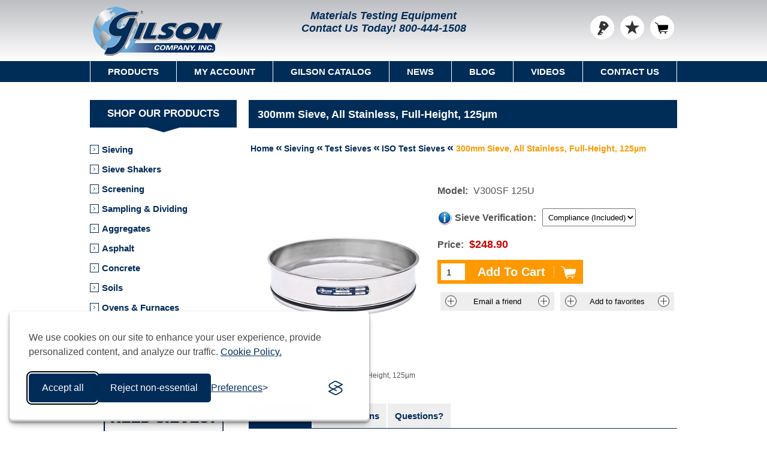

--- FILE ---
content_type: text/html; charset=utf-8
request_url: https://www.globalgilson.com/300mm-sieve-all-stainless-full-height-125-micron
body_size: 15658
content:

<!DOCTYPE html>
<html lang="en-US">
<head>
<title>300mm Sieve, All Stainless, Full-Height, 125&#181;m - Gilson Co.</title>
<script type="application/ld+json">
{
"@context" : "https://schema.org",
"@type" : "WebSite",
"name" : "Gilson Company, Inc.",
"alternateName" : "Gilson Co.",
"url" : "https://www.globalgilson.com/",
"potentialAction": {
"@type": "SearchAction",
"target": {
"@type": "EntryPoint",
"urlTemplate": "https://www.globalgilson.com/search?q={search_term_string}"
},
"query-input": "required name=search_term_string"
}
}
</script>
<meta http-equiv="Content-type" content="text/html;charset=UTF-8" />
 <meta name="google-site-verification" content="DxjDRXRCyKbHRwy1TK25rz9HgKpORj4oau3ZzpB-JAA" />
<meta name="facebook-domain-verification" content="2unjohtetophmov9qh1gjf5cmh6z1o" />
<meta name="msvalidate.01" content="C6B89AB8372128F8F2ED7C61D4312C11" />
<meta name="p:domain_verify" content="a753915ebae82f8b3997dc561fdef2a8" />
 <meta name="description" content="300mm ISO test sieve, full-height, all stainless steel with 125&#181;m openings." />
 <meta name="generator" content="nopCommerce" />
<meta name="viewport" content="width=device-width, initial-scale=1.0, user-scalable=0, minimum-scale=1.0, maximum-scale=1.0" />
<meta property="Products" data-sj-field="category" content="Products" />
<meta property="productmodel" data-sj-field="productmodel" content="V300SF 125U" />
<meta property="productprice" data-sj-field="productprice" content="$248.90" />
<meta property="og:type" content="product" />
<meta property="og:title" content="300mm Sieve, All Stainless, Full-Height, 125&#181;m" />
<meta property="og:description" content="300mm ISO test sieve, full-height, all stainless steel with 125&#181;m openings." />
<meta property="og:image" content="https://www.globalgilson.com/content/images/thumbs/0010530_300mm-sieve-all-stainless-full-height-125m_600.jpeg" />
<meta property="og:url" content="https://www.globalgilson.com/300mm-sieve-all-stainless-full-height-125-micron" />
<meta property="og:site_name" content="GlobalGilson.com" />
<meta property="twitter:card" content="summary" />
<meta property="twitter:site" content="GlobalGilson.com" />
<meta property="twitter:title" content="300mm Sieve, All Stainless, Full-Height, 125&#181;m" />
<meta property="twitter:description" content="300mm ISO test sieve, full-height, all stainless steel with 125&#181;m openings." />
<meta property="twitter:image" content="https://www.globalgilson.com/content/images/thumbs/0010530_300mm-sieve-all-stainless-full-height-125m_600.jpeg" />
<meta property="twitter:url" content="https://www.globalgilson.com/300mm-sieve-all-stainless-full-height-125-micron" />


<link href="/bundles/styles/qofxiusl4rasatewa8lfkqtjyupxxjryt5tmlljaj0o1?v=TULLIK2iP8ZzAwhARI3Fj8CF-WlU0N4UcNB96-HFb0M1" rel="stylesheet"/>


<link rel="shortcut icon" href="https://www.globalgilson.com/favicon.ico" type="image/x-icon" />
<link rel="canonical" href="https://www.globalgilson.com/300mm-sieve-all-stainless-full-height-125-micron" />


<link href="https://www.globalgilson.com/blog/rss/1" rel="alternate" type="application/rss+xml" title="GlobalGilson.com: Blog" />
<script src="/Scripts/jquery-1.10.2.min.js" type="text/javascript"></script>
<script src="/Scripts/jquery-migrate-1.2.1.min.js" type="text/javascript"></script>
<script src="/Scripts/public.ajaxcart.js" type="text/javascript"></script>
<script src="/Scripts/silktide-consent-manager.js" type="text/javascript"></script>
<script src="/Themes/Nitro/Content/scripts/ProductTemplate.Sieve.Tray.Verification.js" type="text/javascript"></script>
<script src="/Plugins/SevenSpikes.Nop.Plugins.NopQuickTabs/Scripts/ProductTabs.min.js" type="text/javascript"></script>


<script async src="https://www.googletagmanager.com/gtag/js?id=G-1J54WLBVX6"></script>
<script>
window.dataLayer = window.dataLayer || [];
function gtag() { dataLayer.push(arguments); }
gtag('js', new Date());
gtag('config', 'G-1J54WLBVX6');
</script>

<script type="text/javascript">
(function (c, l, a, r, i, t, y) {
c[a] = c[a] || function () { (c[a].q = c[a].q || []).push(arguments) };
t = l.createElement(r); t.async = 1; t.src = "https://www.clarity.ms/tag/" + i;
y = l.getElementsByTagName(r)[0]; y.parentNode.insertBefore(t, y);
})(window, document, "clarity", "script", "pvgk8tlxsk");
</script>

 <!--Powered by nopCommerce - http://www.nopCommerce.com-->
</head>
<body class="notAndroid23">



<div class="ajax-loading-block-window" style="display: none">
</div>
<div id="dialog-notifications-success" title="Notification" style="display:none;">
</div>
<div id="dialog-notifications-error" title="Error" style="display:none;">
</div>
<div id="bar-notification" class="bar-notification">
<span class="close" title="Close">&nbsp;</span>
</div>




<div class="master-wrapper-page  ">



<!--[if lte IE 8]><div style="clear: both; height: 1000px; text-align: center; position: relative;"><img alt="Gilson Company, Inc." src="/Themes/Nitro/Content/img/logo.gif"/><p><br/><a href="https://support.microsoft.com/en-us/help/17621/internet-explorer-downloads" target="_blank"><img src="/Themes/Nitro/Content/img/ie_warning.jpg" height="42" width="820" alt="You are using an outdated browser. For a faster, safer browsing experience, upgrade for free today."/></a></p><br/><p><img src="/Themes/Nitro/Content/img/update-browser.png" usemap="#update-browser" alt="Update Browser"><map name="update-browser"><area target="_blank" alt="Firefox" title="Firefox" href="https://www.mozilla.org/en-US/firefox/new" coords="181,184,48,341" shape="rect"><area target="_blank" alt="Chrome" title="Chrome" href="https://www.google.com/chrome/browser/desktop" coords="321,337,193,184" shape="rect"><area target="_blank" alt="Opera" title="Opera" href="http://www.opera.com" coords="465,183,333,337" shape="rect"><area target="_blank" alt="Safari" title="Safari" href="http://www.apple.com/safari" coords="602,183,475,337" shape="rect"></map></p></div><![endif]-->


<div class="header"><div class="header-centering"><div class="header-logo"><a href="/" class="logo"><img title="" alt="Gilson Company, Inc." src="/Themes/Nitro/Content/img/logo.gif"></a></div><div class="header-links-wrapper"><div class="header-links">
<ul>

 <li><a href="/customer/info" class="ico-login" title="Log in">Log in</a></li>
   <li>
<a href="/favoriteslist" class="ico-wishlist" title="Favorites List">
<span class="wishlist-label">Favorites List</span>
<span class="wishlist-qty"   style="visibility:hidden;"  >0</span>
</a>
</li>
  <li id="topcartlink">
<a href="/cart" class="ico-cart">
<span class="cart-label">Shopping Cart</span>
<span class="cart-qty" style="visibility:hidden;">0</span>
</a>
<div id="flyout-cart" class="flyout-cart">
<div class="mini-shopping-cart">
<div class="count">
You have no items in your shopping cart. </div>
 </div>
</div>

</li>


</ul>

</div>
<div class="header-selectors-wrapper"><div class="header-middle"><span>Materials Testing Equipment</span><span id="header-contact-us">Contact Us Today! <a href="tel:+1-800-444-1508">800-444-1508</a></span></div><div class="search-box store-search-box"><hawksearch-search-field></hawksearch-search-field>
<template id="search-field-template">
<div class="search-box store-search-box">
<form method="get" action="/search">
<div class="search-form">
<div class="search-field-container">
<div class="search-field">
<input id="small-searchterms" name="query" type="text" hawksearch-input value="{{query}}" placeholder="{{strings.placeholder}}" />
<hawksearch-autocomplete></hawksearch-autocomplete>
</div>
</div>
<input type="submit" class="button-1 search-box-button" value="Search" onclick="submitSearch(event);">
</div>
</form>
</div>
</template></div></div></div></div></div>
<div class="overlayOffCanvas"></div>
<div class="responsive-nav-wrapper-parent">
<div class="responsive-nav-wrapper">
<div class="menu-title">
<span>Menu</span>
</div>
<div class="search-wrap">
<span>Search</span>
</div>

<div class="personal-button" id="header-links-opener">
<span>Personal menu</span>
</div>
<div class="filters-button">
<span>Filters</span>
</div>
</div>
</div>
<div class="justAFixingDivBefore"></div>
<div class="header-menu">
<div class="close-menu">
<span>Close</span>
</div>


<input type="hidden" value="false" id="isRtlEnabled" />
<ul class="mega-menu" data-enableClickForDropDown="false">
<li><a href="#" class="products-item-menu">Products</a><div class="dropdown categories fullWidth boxes-4"><div class="row"><div class="box"><div class="title"><strong><a href="/sieve-analysis-equipment" title="Sieving">Sieving</a></strong></div><div class="picture"><a href="/sieve-analysis-equipment" title="Show products in category Sieving"><img class="lazy" alt="Sieving" src="[data-uri]" data-original="https://www.globalgilson.com/content/images/thumbs/0011914_sieving_300.jpeg" /></a></div></div><div class="box"><div class="title"><strong><a href="/sieve-shakers" title="Sieve Shakers">Sieve Shakers</a></strong></div><div class="picture"><a href="/sieve-shakers" title="Show products in category Sieve Shakers"><img class="lazy" alt="Sieve Shakers" src="[data-uri]" data-original="https://www.globalgilson.com/content/images/thumbs/0018097_sieve-shakers_300.jpeg" /></a></div></div><div class="box"><div class="title"><strong><a href="/screening" title="Screening">Screening</a></strong></div><div class="picture"><a href="/screening" title="Show products in category Screening"><img class="lazy" alt="Screening" src="[data-uri]" data-original="https://www.globalgilson.com/content/images/thumbs/0011556_screening_300.jpeg" /></a></div></div><div class="box"><div class="title"><strong><a href="/sampling-dividing" title="Sampling &amp; Dividing">Sampling &amp; Dividing</a></strong></div><div class="picture"><a href="/sampling-dividing" title="Show products in category Sampling &amp; Dividing"><img class="lazy" alt="Sampling &amp; Dividing" src="[data-uri]" data-original="https://www.globalgilson.com/content/images/thumbs/0011561_sampling-dividing_300.jpeg" /></a></div></div></div><div class="row"><div class="box"><div class="title"><strong><a href="/aggregate-testing-equipment" title="Aggregates">Aggregates</a></strong></div><div class="picture"><a href="/aggregate-testing-equipment" title="Show products in category Aggregates"><img class="lazy" alt="Aggregates" src="[data-uri]" data-original="https://www.globalgilson.com/content/images/thumbs/0011553_aggregates_300.jpeg" /></a></div></div><div class="box"><div class="title"><strong><a href="/asphalt-testing-equipment" title="Asphalt">Asphalt</a></strong></div><div class="picture"><a href="/asphalt-testing-equipment" title="Show products in category Asphalt"><img class="lazy" alt="Asphalt" src="[data-uri]" data-original="https://www.globalgilson.com/content/images/thumbs/0011913_asphalt_300.jpeg" /></a></div></div><div class="box"><div class="title"><strong><a href="/concrete-testing-equipment" title="Concrete">Concrete</a></strong></div><div class="picture"><a href="/concrete-testing-equipment" title="Show products in category Concrete"><img class="lazy" alt="Concrete" src="[data-uri]" data-original="https://www.globalgilson.com/content/images/thumbs/0029376_concrete_300.jpeg" /></a></div></div><div class="box"><div class="title"><strong><a href="/soil-testing-equipment" title="Soils">Soils</a></strong></div><div class="picture"><a href="/soil-testing-equipment" title="Show products in category Soils"><img class="lazy" alt="Soils" src="[data-uri]" data-original="https://www.globalgilson.com/content/images/thumbs/0011552_soils_300.jpeg" /></a></div></div></div><div class="row"><div class="box"><div class="title"><strong><a href="/ovens-and-furnaces" title="Ovens &amp; Furnaces">Ovens &amp; Furnaces</a></strong></div><div class="picture"><a href="/ovens-and-furnaces" title="Show products in category Ovens &amp; Furnaces"><img class="lazy" alt="Ovens &amp; Furnaces" src="[data-uri]" data-original="https://www.globalgilson.com/content/images/thumbs/0011557_ovens-furnaces_300.jpeg" /></a></div></div><div class="box"><div class="title"><strong><a href="/crushers-pulverizers-mills" title="Crushers, Pulverizers &amp; Mills">Crushers, Pulverizers &amp; Mills</a></strong></div><div class="picture"><a href="/crushers-pulverizers-mills" title="Show products in category Crushers, Pulverizers &amp; Mills"><img class="lazy" alt="Crushers, Pulverizers &amp; Mills" src="[data-uri]" data-original="https://www.globalgilson.com/content/images/thumbs/0011558_crushers-pulverizers-mills_300.jpeg" /></a></div></div><div class="box"><div class="title"><strong><a href="/temperature-humidity" title="Temperature &amp; Humidity">Temperature &amp; Humidity</a></strong></div><div class="picture"><a href="/temperature-humidity" title="Show products in category Temperature &amp; Humidity"><img class="lazy" alt="Temperature &amp; Humidity" src="[data-uri]" data-original="https://www.globalgilson.com/content/images/thumbs/0018609_temperature-humidity_300.jpeg" /></a></div></div><div class="box"><div class="title"><strong><a href="/general-lab-equipment" title="General Lab">General Lab</a></strong></div><div class="picture"><a href="/general-lab-equipment" title="Show products in category General Lab"><img class="lazy" alt="General Lab" src="[data-uri]" data-original="https://www.globalgilson.com/content/images/thumbs/0010972_general-lab_300.jpeg" /></a></div></div></div><div class="row"><div class="box"><div class="title"><strong><a href="/scales-balances" title="Scales and Balances">Scales and Balances</a></strong></div><div class="picture"><a href="/scales-balances" title="Show products in category Scales and Balances"><img class="lazy" alt="Scales and Balances" src="[data-uri]" data-original="https://www.globalgilson.com/content/images/thumbs/0011560_scales-and-balances_300.jpeg" /></a></div></div><div class="box"><div class="title"><strong><a href="/gilson-gear" title="Gilson Gear">Gilson Gear</a></strong></div><div class="picture"><a href="/gilson-gear" title="Show products in category Gilson Gear"><img class="lazy" alt="Gilson Gear" src="[data-uri]" data-original="https://www.globalgilson.com/content/images/thumbs/0029935_gilson-gear_300.jpeg" /></a></div></div><div class="box"><div class="title"><strong><a href="/clearance-list" title="Clearance Product List">Clearance Product List</a></strong></div><div class="picture"><a href="/clearance-list" title="Show products in category Clearance Product List"><img class="lazy" alt="Clearance Product List" src="[data-uri]" data-original="https://www.globalgilson.com/content/images/thumbs/0011766_clearance-product-list_300.png" /></a></div></div><div class="empty-box"></div></div></div></li> <li><a href="/customer/info">My Account</a></li>
<li><a href="/gilson-catalog">Gilson Catalog</a></li>
<li><a href="/news">News</a></li>
<li><a href="/blog">Blog</a></li>
<li><a href="/gilson-videos">Videos</a></li>
<li>
<a href="/contact-us">Contact Us</a> <div class="dropdown">
<div class="topic-wrapper">
<p>
<strong>Phone</strong>
</p>
<p>
<a href="tel:+1-800-444-1508">800-444-1508</a>
</p>
<p>
<strong>Fax</strong>
</p>
<p>800-255-5314</p>
<p>
<strong>Email</strong>
</p>
<p>
<a href="mailto:customerservice@gilsonco.com">- US Sales</a>
</p>
<p>
<a href="mailto:international@gilsonco.com">- International Sales</a>
</p>
<p>
<a href="mailto:quotes@gilsonco.com">- Quotes</a>
</p>
<p>
<a href="mailto:techsupport@gilsonco.com">- Technical Support</a>
</p>
<p>
<a href="mailto:hr@gilsonco.com">- Human Resources</a>
</p>

</div>
</div>
 </li>
</ul>
<div class="menu-title">
<span>Menu</span>
</div>
<ul class="mega-menu-responsive"><li><span class="with-subcategories labelForNextPlusButton">Products</span><div class="plus-button"></div><div class="sublist-wrap"><ul class="sublist"><li class="back-button"><span>back</span></li><li><a href="/sieve-analysis-equipment">Sieving</a></li><li><a href="/sieve-shakers">Sieve Shakers</a></li><li><a href="/screening">Screening</a></li><li><a href="/sampling-dividing">Sampling &amp; Dividing</a></li><li><a href="/aggregate-testing-equipment">Aggregates</a></li><li><a href="/asphalt-testing-equipment">Asphalt</a></li><li><a href="/concrete-testing-equipment">Concrete</a></li><li><a href="/soil-testing-equipment">Soils</a></li><li><a href="/ovens-and-furnaces">Ovens &amp; Furnaces</a></li><li><a href="/crushers-pulverizers-mills">Crushers, Pulverizers &amp; Mills</a></li><li><a href="/temperature-humidity">Temperature &amp; Humidity</a></li><li><a href="/pans-tools-glassware">Pans, Tools &amp; Glassware</a></li><li><a href="/scales-balances">Scales &amp; Balances</a></li><li><a href="/clearance-list">Clearance List</a></li></ul></div></li> <li><a href="/customer/info">My Account</a></li>
<li><a href="/gilson-catalog">Gilson Catalog</a></li>
<li><a href="/news">News</a></li>
<li><a href="/blog">Blog</a></li>
<li><a href="/gilson-videos">Videos</a></li>
<li>
<a href="/contact-us">Contact Us</a> </li>
 <li>
<div class="social-sharing" style="padding: 20px 0; text-align: center;">
<ul>
<li>
<a rel="me" target="_blank" class="facebook" href="https://www.facebook.com/GilsonCompany"></a>
</li>
<li>
<a rel="me" target="_blank" class="instagram" href="https://www.instagram.com/gilsoncompanyinc"></a>
</li>
<li>
<a rel="me" target="_blank" class="twitter" href="https://twitter.com/gilsoncompany"></a>
</li>
<li>
<a rel="me" target="_blank" class="linkedin" href="https://www.linkedin.com/company/gilson-company-inc."></a>
</li>
<li>
<a rel="me" target="_blank" class="youtube" href="https://www.youtube.com/user/GilsonCompanyInc"></a>
</li>
</ul>
</div>
</li>
</ul>
 </div>
 <div class="master-wrapper-content">
<script type="text/javascript">
AjaxCart.init(false, '.header-links .cart-qty', '.header-links .wishlist-qty', '#flyout-cart');
</script>


<div class="ajax-loading-block-window" style="display: none">
<div class="loading-image">
</div>
</div>
<div class="master-column-wrapper">
<div class="center-2">
<div itemscope itemtype="http://schema.org/Product"><div class="page-title"><h1 itemprop="name">300mm Sieve, All Stainless, Full-Height, 125&#181;m</h1></div><div class="breadcrumb"><ul itemscope itemtype="http://schema.org/BreadcrumbList"><li itemprop="itemListElement" itemscope itemtype="http://schema.org/ListItem"><a href="/" itemprop="item" data-sj-field="breadcrumbURL" data-sj-value="/"><span itemprop="name" data-sj-field="breadcrumbTitle">Home</span></a><meta itemprop="position" content="1" /></li><li itemprop="itemListElement" itemscope itemtype="http://schema.org/ListItem"><a href="/sieve-analysis-equipment" itemprop="item" data-sj-field="breadcrumbURL" data-sj-value="/sieve-analysis-equipment"><span itemprop="name" data-sj-field="breadcrumbTitle">Sieving</span></a><meta itemprop="position" content="2" /></li><li itemprop="itemListElement" itemscope itemtype="http://schema.org/ListItem"><a href="/test-sieves" itemprop="item" data-sj-field="breadcrumbURL" data-sj-value="/test-sieves"><span itemprop="name" data-sj-field="breadcrumbTitle">Test Sieves</span></a><meta itemprop="position" content="2" /></li><li itemprop="itemListElement" itemscope itemtype="http://schema.org/ListItem"><a href="/iso-test-sieves" itemprop="item" data-sj-field="breadcrumbURL" data-sj-value="/iso-test-sieves"><span itemprop="name" data-sj-field="breadcrumbTitle">ISO Test Sieves</span></a><meta itemprop="position" content="2" /></li><li><span class="current-item"><strong>300mm Sieve, All Stainless, Full-Height, 125&#181;m</strong></span></li></ul></div>
 <div class="product-share-button">
<div class="addthis_inline_share_toolbox"></div>
</div>
<div class="page product-details-page"><div class="page-body"><form action="/300mm-sieve-all-stainless-full-height-125-micron" id="product-details-form" method="post"><div data-productid="1761"><div class="overview">



<div class="additional-details">

 <div class="sku">
<span class="label">Model:</span>
<span class="value" itemprop="sku" id="sku-1761">V300SF 125U</span>
</div>
   </div><div class="attributes"><dl><dt><a class="read-more-topic" href="/sieve-verification" target="_blank"><img src="/Themes/Nitro/Content/img/info.png" alt="More Information" style="vertical-align: middle; padding-right: 5px;" /></a><label class="text-prompt">Sieve Verification:</label></dt><dd><select name="verification1761"><option value="0">Compliance (Included)</option><option value="1937" title="Model: GV-62 | ISO 565, 3310-1 Inspection Test Sieve Verification">Inspection (+$131.90)</option><option value="1938" title="Model: GV-63 | ISO 565, 3310-1 Calibration Test Sieve Verification">Calibration (+$219.70)</option></select><input type="hidden" id="verification-qty" name="verification-qty1761" value="1" /></dd></dl></div><div class="prices" itemprop="offers" itemscope itemtype="http://schema.org/Offer"><div class="itemprop-price"><span itemprop="priceCurrency" content="USD">$</span><span class="product-price" itemprop="price">248.9000</span></div><div><span class="label">Price: </span><span class="product-price">$248.90</span></div></div><div class="add-to-cart"><div class="add-to-cart-panel"><label class="qty-label" for="qty1761">Qty:</label><input class="qty-input" id="qty1761" name="qty1761" type="number" value="1"><input type="button" id="add-to-cart-button" class="button-1 add-to-cart-button" value="Add To Cart" /></div></div><div class="buttons">
 <div class="email-a-friend">
<input type="button" value="Email a friend" class="button-2 email-a-friend-button" onclick="setLocation('/productemailafriend/1761')" />
</div>
 <div class="add-to-wishlist">
<input type="button" id="add-to-wishlist-button-1761" class="button-2 add-to-wishlist-button" value="Add to favorites" data-productid="1761" onclick="AjaxCart.addproducttocart_details('/addproducttocart/details/1761/2', '#product-details-form');return false;" />
</div>
</div>



</div><div class="product-essential">
<div class="gallery">
<div class="picture">
 <img alt="300mm Sieve, All Stainless, Full Height, 125&#181;m" src="https://www.globalgilson.com/content/images/thumbs/0010530_300mm-sieve-all-stainless-full-height-125m_600.jpeg" title="300mm Sieve, All Stainless, Full-Height, 125&#181;m" itemprop="image" id="main-product-img-1761" />
 </div>
<div style="margin-bottom: 15px; width:100%; max-width: 300px; text-align: center; ">300mm Sieve, All Stainless, Full-Height, 125&#181;m</div>
</div></div>





 <div id="quickTabs" class="productTabs "
data-ajaxEnabled="false"
data-productReviewsAddNewUrl="/ProductTab/ProductReviewsTabAddNew/1761"
data-productContactUsUrl="/ProductTab/ProductContactUsTabAddNew/1761"
data-couldNotLoadTabErrorMessage="Couldn&#39;t load this tab.">

<div id="quickTabs" class="productTabs ">
<div class="productTabs-header">
<ul>
 <li>
<a href="#quickTab-description">Description</a>
</li>
 <li>
<a href="#quickTab-specifications">Specifications</a>
</li>
 <li id="qa-tab">
<a href="#quickTab-contact_us">Questions?</a>
</li>
 </ul>
</div>
<div class="productTabs-body">
 <div id="quickTab-description">


<div class="full-description" itemprop="description">
<p>300mm diameter ISO Test Sieve has stainless steel woven-wire cloth with 125&micro;m openings and a full-height stainless steel frame. Each sieve is individually serial numbered. Overall height is 3in and stacked height is 2-1/2in.</p><p><strong>Features:</strong></p><ul><li>Individually serial numbered</li><li>Compliant with ISO 565, 3310-1 requirements for Compliance Sieves</li></ul><p><strong>Included Items:</strong></p><ul><li>300mm Sieve, All Stainless, full-height, 125&micro;m</li><li>Certificate of Conformance to ISO 565, 3310-1 requirements</li></ul><p><strong>Accessories:</strong></p><ul><li>Sieve Pans nest underneath sieves to collect fines</li><li>Sieve Covers prevent sample loss during agitation</li><li><a href="/test-sieve-verification">Verification Services</a> provide NIST traceable documentation of opening sizes</li><li><a href="/sieve-brushes">Sieve Cleaning Brushes</a>&nbsp;ensure full recovery of specimens and proper care of sieves</li></ul>
</div> </div> <div id="quickTab-specifications">


 <div class="product-specs-box">
<div class="table-wrapper">
<table class="data-table">
<colgroup>
<col width="35%" />
<col />
</colgroup>
<tbody>
 <tr  class="odd">
<td class="spec-name">ISO 565, 3310-1 Opening Size</td>
<td class="spec-value">125µm</td>
</tr>
 <tr  class="even">
<td class="spec-name">Sieve Frame Diameter</td>
<td class="spec-value">300mm</td>
</tr>
 <tr  class="odd">
<td class="spec-name">Frame Height</td>
<td class="spec-value">Full-Height</td>
</tr>
 <tr  class="even">
<td class="spec-name">Stacked Frame Height</td>
<td class="spec-value">2-1/2in</td>
</tr>
 <tr  class="odd">
<td class="spec-name">Overall Frame Height</td>
<td class="spec-value">3in</td>
</tr>
 <tr  class="even">
<td class="spec-name">Material</td>
<td class="spec-value">Stainless Steel Frame/Stainless Steel Cloth</td>
</tr>
 <tr  class="odd">
<td class="spec-name">Backing Cloth Included</td>
<td class="spec-value">No</td>
</tr>
 <tr  class="even">
<td class="spec-name">Estimated Shipping Weight</td>
<td class="spec-value">4.0lb  (1.81kg)</td>
</tr>

</tbody>
</table>
</div>
</div>
 </div> <div id="quickTab-contact_us">



<div id="contact-us-tab" class="write-review">

<div class="form-fields">
<div style="padding: 0 25px 15px 25px;"><p><strong>Enter your name, email, and questions below and we will reply during business hours (8am - 5pm EST, Monday through Friday).</strong></p></div>
<div class="inputs">
<label for="FullName">Your name</label>
<input class="contact_tab_fullname review-title" data-val="true" data-val-required="Enter your name" id="FullName" name="FullName" placeholder="Enter your name" type="text" value="" />
<span class="field-validation-valid" data-valmsg-for="FullName" data-valmsg-replace="true"></span>
</div>
<div class="inputs">
<label for="Email">Your email</label>
<input class="contact_tab_email review-title" data-val="true" data-val-email="Invalid Email" data-val-required="Enter email" id="Email" name="Email" placeholder="Enter your email address" type="text" value="" />
<span class="field-validation-valid" data-valmsg-for="Email" data-valmsg-replace="true"></span>
</div>
<div class="inputs">
<label for="Enquiry">Question</label>
<textarea class="contact_tab_enquiry review-text" cols="20" data-val="true" data-val-required="Please enter your question(s)." id="Enquiry" name="Enquiry" placeholder="Enter your question(s) here" rows="2">
</textarea>
<span class="field-validation-valid" data-valmsg-for="Enquiry" data-valmsg-replace="true"></span>
</div>
<div class="captcha-box" style="margin:0 auto;max-width:300px;"><div class="captcha-box"><script src="https://www.google.com/recaptcha/api.js" async defer></script><div class="g-recaptcha" data-sitekey="6LddL64UAAAAAEpKLywK3ROYBaMvkEnyXGhmwB6N"></div></div></div>
</div>
<div class="buttons">
<input type="button" id="send-contact-us-form" name="send-email" class="button-1 contact-us-button" value="Submit" />
</div>
</div> </div>
</div>
</div>
</div>
<div class="product-collateral">
 <div class="product-specs-box">
<div class="table-wrapper">
<table class="data-table">
<colgroup>
<col width="35%" />
<col />
</colgroup>
<tbody>
 <tr  class="odd">
<td class="spec-name">ISO 565, 3310-1 Opening Size</td>
<td class="spec-value">125µm</td>
</tr>
 <tr  class="even">
<td class="spec-name">Sieve Frame Diameter</td>
<td class="spec-value">300mm</td>
</tr>
 <tr  class="odd">
<td class="spec-name">Frame Height</td>
<td class="spec-value">Full-Height</td>
</tr>
 <tr  class="even">
<td class="spec-name">Stacked Frame Height</td>
<td class="spec-value">2-1/2in</td>
</tr>
 <tr  class="odd">
<td class="spec-name">Overall Frame Height</td>
<td class="spec-value">3in</td>
</tr>
 <tr  class="even">
<td class="spec-name">Material</td>
<td class="spec-value">Stainless Steel Frame/Stainless Steel Cloth</td>
</tr>
 <tr  class="odd">
<td class="spec-name">Backing Cloth Included</td>
<td class="spec-value">No</td>
</tr>
 <tr  class="even">
<td class="spec-name">Estimated Shipping Weight</td>
<td class="spec-value">4.0lb  (1.81kg)</td>
</tr>

</tbody>
</table>
</div>
</div>
 <div class="product-tags-box">
<div class="title">
<strong>Meets Standard(s)</strong>
</div>
<div class="product-tags-list">
<ul>
 <li class="tag"><a href="/429/standard/iso-565" class="producttag">ISO 565</a></li>
 <li class="separator">,</li>
 <li class="tag"><a href="/799/standard/iso-3310-3" class="producttag">ISO 3310-3</a></li>
 </ul>
</div>
</div>

<div class="related-products-grid product-grid"><div class="title"><strong id="rptitle">Accessories</strong></div><script language="javascript">var ap=[];if($('.full-description:contains("Accessories:")').length>0){ap.push('Accessories');}if($('.full-description:contains("Parts:")').length>0){ap.push('Parts');}if(ap.length>0){$('#rptitle').text(ap.join().replace(/,/g," / "));}</script><div class="item-grid"><div class="item-box">
<div class="product-item" data-productid="1840"><div class="picture"><a href="/300mm-sieve-pan-stainless-full-height"><img src="https://www.globalgilson.com/content/images/thumbs/0013357_300mm-all-stainless-sieve-pan-full-height_230.jpeg" alt="300mm All Stainless Sieve Pan, Full-Height" loading="lazy"/></a></div><div class="details"><div class="product-title"><a href="/300mm-sieve-pan-stainless-full-height">300mm All Stainless Sieve Pan, Full-Height</a></div><div class="add-info"><div class="prices"><span class="price actual-price">$179.70</span></div></div></div><div class="hover-content"><div class="buttons"><input type="button" value="Add To Cart" class="button-2 product-box-add-to-cart-button" onclick="AjaxCart.addproducttocart_catalog('/addproducttocart/catalog/1840/1/1    ');return false;" /></div><div href="/300mm-sieve-pan-stainless-full-height" class="description" onclick="window.location = '/300mm-sieve-pan-stainless-full-height';"><span>Model: V300SF XPN</span></div></div></div></div><div class="item-box">
<div class="product-item" data-productid="1747"><div class="picture"><a href="/300mm-sieve-cover-stainless-full-height"><img src="https://www.globalgilson.com/content/images/thumbs/0009614_300mm-all-stainless-sieve-cover_230.jpeg" alt="300mm All Stainless Sieve Cover" loading="lazy"/></a></div><div class="details"><div class="product-title"><a href="/300mm-sieve-cover-stainless-full-height">300mm All Stainless Sieve Cover</a></div><div class="add-info"><div class="prices"><span class="price actual-price">$79.30</span></div></div></div><div class="hover-content"><div class="buttons"><input type="button" value="Add To Cart" class="button-2 product-box-add-to-cart-button" onclick="AjaxCart.addproducttocart_catalog('/addproducttocart/catalog/1747/1/1    ');return false;" /></div><div href="/300mm-sieve-cover-stainless-full-height" class="description" onclick="window.location = '/300mm-sieve-cover-stainless-full-height';"><span>Model: V300S XCV</span></div></div></div></div></div></div> <div class="also-purchased-products-grid product-grid">
<div class="title">
<strong>Customers who purchased this item also purchased</strong>
</div>
<div class="item-grid">
 <div class="item-box">
<div class="product-item" data-productid="1782"><div class="picture"><a href="/300mm-sieve-all-stainless-full-height-250-micron"><img src="https://www.globalgilson.com/content/images/thumbs/0010539_300mm-sieve-all-stainless-full-height-250m_230.jpeg" alt="300mm Sieve, All Stainless, Full-Height, 250&#181;m" loading="lazy"/></a></div><div class="details"><div class="product-title"><a href="/300mm-sieve-all-stainless-full-height-250-micron">300mm Sieve, All Stainless, Full-Height, 250&#181;m</a></div><div class="add-info"><div class="prices"><span class="price actual-price">$244.90</span></div></div></div><div class="hover-content"><div class="buttons"><input type="button" value="Add To Cart" class="button-2 product-box-add-to-cart-button" onclick="AjaxCart.addproducttocart_catalog('/addproducttocart/catalog/1782/1/1    ');return false;" /></div><div href="/300mm-sieve-all-stainless-full-height-250-micron" class="description" onclick="window.location = '/300mm-sieve-all-stainless-full-height-250-micron';"><span>Model: V300SF 250U</span></div></div></div></div>
 <div class="item-box">
<div class="product-item" data-productid="1765"><div class="picture"><a href="/300mm-sieve-all-stainless-full-height-150-micron"><img src="https://www.globalgilson.com/content/images/thumbs/0010532_300mm-sieve-all-stainless-full-height-150m_230.jpeg" alt="300mm Sieve, All Stainless, Full-Height, 150&#181;m" loading="lazy"/></a></div><div class="details"><div class="product-title"><a href="/300mm-sieve-all-stainless-full-height-150-micron">300mm Sieve, All Stainless, Full-Height, 150&#181;m</a></div><div class="add-info"><div class="prices"><span class="price actual-price">$247.10</span></div></div></div><div class="hover-content"><div class="buttons"><input type="button" value="Add To Cart" class="button-2 product-box-add-to-cart-button" onclick="AjaxCart.addproducttocart_catalog('/addproducttocart/catalog/1765/1/1    ');return false;" /></div><div href="/300mm-sieve-all-stainless-full-height-150-micron" class="description" onclick="window.location = '/300mm-sieve-all-stainless-full-height-150-micron';"><span>Model: V300SF 150U</span></div></div></div></div>
 <div class="item-box">
<div class="product-item" data-productid="1797"><div class="picture"><a href="/300mm-sieve-all-stainless-full-height-355-micron"><img src="https://www.globalgilson.com/content/images/thumbs/0010545_300mm-sieve-all-stainless-full-height-355m_230.jpeg" alt="300mm Sieve, All Stainless, Full-Height, 355&#181;m" loading="lazy"/></a></div><div class="details"><div class="product-title"><a href="/300mm-sieve-all-stainless-full-height-355-micron">300mm Sieve, All Stainless, Full-Height, 355&#181;m</a></div><div class="add-info"><div class="prices"><span class="price actual-price">$244.90</span></div></div></div><div class="hover-content"><div class="buttons"><input type="button" value="Add To Cart" class="button-2 product-box-add-to-cart-button" onclick="AjaxCart.addproducttocart_catalog('/addproducttocart/catalog/1797/1/1    ');return false;" /></div><div href="/300mm-sieve-all-stainless-full-height-355-micron" class="description" onclick="window.location = '/300mm-sieve-all-stainless-full-height-355-micron';"><span>Model: V300SF 355U</span></div></div></div></div>
 <div class="item-box">
<div class="product-item" data-productid="1950"><div class="picture"><a href="/gilson-silent-sifters"><img src="https://www.globalgilson.com/content/images/thumbs/0029625_gilson-silent-sifters_230.jpeg" alt="Gilson Silent Sifters&#174;" loading="lazy"/></a></div><div class="details"><div class="product-title"><a href="/gilson-silent-sifters">Gilson Silent Sifters&#174;</a></div><div class="add-info"><div class="prices"><span class="price actual-price">Starting at $3,360.20</span></div></div></div><div class="hover-content"><div class="buttons"><input type="button" value="Add To Cart" class="button-2 product-box-add-to-cart-button" onclick="AjaxCart.addproducttocart_catalog('/addproducttocart/catalog/1950/1/1    ');return false;" /></div><div href="/gilson-silent-sifters" class="description" onclick="window.location = '/gilson-silent-sifters';"><span>Models: SS-21, SS-21F, SS-22, SS-22F</span></div></div></div></div>
 <div class="item-box">
<div class="product-item" data-productid="1830"><div class="picture"><a href="/300mm-sieve-all-stainless-full-height-75-micron"><img src="https://www.globalgilson.com/content/images/thumbs/0010563_300mm-sieve-all-stainless-full-height-75m_230.jpeg" alt="300mm Sieve, All Stainless, Full-Height, 75&#181;m" loading="lazy"/></a></div><div class="details"><div class="product-title"><a href="/300mm-sieve-all-stainless-full-height-75-micron">300mm Sieve, All Stainless, Full-Height, 75&#181;m</a></div><div class="add-info"><div class="prices"><span class="price actual-price">$288.80</span></div></div></div><div class="hover-content"><div class="buttons"><input type="button" value="Add To Cart" class="button-2 product-box-add-to-cart-button" onclick="AjaxCart.addproducttocart_catalog('/addproducttocart/catalog/1830/1/1    ');return false;" /></div><div href="/300mm-sieve-all-stainless-full-height-75-micron" class="description" onclick="window.location = '/300mm-sieve-all-stainless-full-height-75-micron';"><span>Model: V300SF 75U</span></div></div></div></div>
 <div class="item-box">
<div class="product-item" data-productid="1829"><div class="picture"><a href="/300mm-sieve-all-stainless-full-height-71-micron"><img src="https://www.globalgilson.com/content/images/thumbs/0010562_300mm-sieve-all-stainless-full-height-71m_230.jpeg" alt="300mm Sieve, All Stainless, Full-Height, 71&#181;m" loading="lazy"/></a></div><div class="details"><div class="product-title"><a href="/300mm-sieve-all-stainless-full-height-71-micron">300mm Sieve, All Stainless, Full-Height, 71&#181;m</a></div><div class="add-info"><div class="prices"><span class="price actual-price">$288.80</span></div></div></div><div class="hover-content"><div class="buttons"><input type="button" value="Add To Cart" class="button-2 product-box-add-to-cart-button" onclick="AjaxCart.addproducttocart_catalog('/addproducttocart/catalog/1829/1/1    ');return false;" /></div><div href="/300mm-sieve-all-stainless-full-height-71-micron" class="description" onclick="window.location = '/300mm-sieve-all-stainless-full-height-71-micron';"><span>Model: V300SF 71U</span></div></div></div></div>
 <div class="item-box">
<div class="product-item" data-productid="1809"><div class="picture"><a href="/300mm-sieve-all-stainless-full-height-45-micron"><img src="https://www.globalgilson.com/content/images/thumbs/0010552_300mm-sieve-all-stainless-full-height-45m_230.jpeg" alt="300mm Sieve, All Stainless, Full-Height, 45&#181;m" loading="lazy"/></a></div><div class="details"><div class="product-title"><a href="/300mm-sieve-all-stainless-full-height-45-micron">300mm Sieve, All Stainless, Full-Height, 45&#181;m</a></div><div class="add-info"><div class="prices"><span class="price actual-price">$440.50</span></div></div></div><div class="hover-content"><div class="buttons"><input type="button" value="Add To Cart" class="button-2 product-box-add-to-cart-button" onclick="AjaxCart.addproducttocart_catalog('/addproducttocart/catalog/1809/1/1    ');return false;" /></div><div href="/300mm-sieve-all-stainless-full-height-45-micron" class="description" onclick="window.location = '/300mm-sieve-all-stainless-full-height-45-micron';"><span>Model: V300SF 45U</span></div></div></div></div>
 <div class="item-box">
<div class="product-item" data-productid="1805"><div class="picture"><a href="/300mm-sieve-all-stainless-full-height-40-micron"><img src="https://www.globalgilson.com/content/images/thumbs/0010549_300mm-sieve-all-stainless-full-height-40m_230.jpeg" alt="300mm Sieve, All Stainless, Full-Height, 40&#181;m" loading="lazy"/></a></div><div class="details"><div class="product-title"><a href="/300mm-sieve-all-stainless-full-height-40-micron">300mm Sieve, All Stainless, Full-Height, 40&#181;m</a></div><div class="add-info"><div class="prices"><span class="price actual-price">$440.50</span></div></div></div><div class="hover-content"><div class="buttons"><input type="button" value="Add To Cart" class="button-2 product-box-add-to-cart-button" onclick="AjaxCart.addproducttocart_catalog('/addproducttocart/catalog/1805/1/1    ');return false;" /></div><div href="/300mm-sieve-all-stainless-full-height-40-micron" class="description" onclick="window.location = '/300mm-sieve-all-stainless-full-height-40-micron';"><span>Model: V300SF 40U</span></div></div></div></div>
 <div class="item-box">
<div class="product-item" data-productid="1792"><div class="picture"><a href="/300mm-sieve-all-stainless-full-height-300-micron"><img src="https://www.globalgilson.com/content/images/thumbs/0010542_300mm-sieve-all-stainless-full-height-300m_230.jpeg" alt="300mm Sieve, All Stainless, Full-Height, 300&#181;m" loading="lazy"/></a></div><div class="details"><div class="product-title"><a href="/300mm-sieve-all-stainless-full-height-300-micron">300mm Sieve, All Stainless, Full-Height, 300&#181;m</a></div><div class="add-info"><div class="prices"><span class="price actual-price">$244.90</span></div></div></div><div class="hover-content"><div class="buttons"><input type="button" value="Add To Cart" class="button-2 product-box-add-to-cart-button" onclick="AjaxCart.addproducttocart_catalog('/addproducttocart/catalog/1792/1/1    ');return false;" /></div><div href="/300mm-sieve-all-stainless-full-height-300-micron" class="description" onclick="window.location = '/300mm-sieve-all-stainless-full-height-300-micron';"><span>Model: V300SF 300U</span></div></div></div></div>
 <div class="item-box">
<div class="product-item" data-productid="1755"><div class="picture"><a href="/300mm-sieve-all-stainless-full-height-100-micron"><img src="https://www.globalgilson.com/content/images/thumbs/0010527_300mm-sieve-all-stainless-full-height-100m_230.jpeg" alt="300mm Sieve, All Stainless, Full-Height, 100&#181;m" loading="lazy"/></a></div><div class="details"><div class="product-title"><a href="/300mm-sieve-all-stainless-full-height-100-micron">300mm Sieve, All Stainless, Full-Height, 100&#181;m</a></div><div class="add-info"><div class="prices"><span class="price actual-price">$261.90</span></div></div></div><div class="hover-content"><div class="buttons"><input type="button" value="Add To Cart" class="button-2 product-box-add-to-cart-button" onclick="AjaxCart.addproducttocart_catalog('/addproducttocart/catalog/1755/1/1    ');return false;" /></div><div href="/300mm-sieve-all-stainless-full-height-100-micron" class="description" onclick="window.location = '/300mm-sieve-all-stainless-full-height-100-micron';"><span>Model: V300SF 100U</span></div></div></div></div>
 <div class="item-box">
<div class="product-item" data-productid="1781"><div class="picture"><a href="/300mm-sieve-all-stainless-full-height-224-micron"><img src="https://www.globalgilson.com/content/images/thumbs/0010538_300mm-sieve-all-stainless-full-height-224m_230.jpeg" alt="300mm Sieve, All Stainless, Full-Height, 224&#181;m" loading="lazy"/></a></div><div class="details"><div class="product-title"><a href="/300mm-sieve-all-stainless-full-height-224-micron">300mm Sieve, All Stainless, Full-Height, 224&#181;m</a></div><div class="add-info"><div class="prices"><span class="price actual-price">$244.90</span></div></div></div><div class="hover-content"><div class="buttons"><input type="button" value="Add To Cart" class="button-2 product-box-add-to-cart-button" onclick="AjaxCart.addproducttocart_catalog('/addproducttocart/catalog/1781/1/1    ');return false;" /></div><div href="/300mm-sieve-all-stainless-full-height-224-micron" class="description" onclick="window.location = '/300mm-sieve-all-stainless-full-height-224-micron';"><span>Model: V300SF 224U</span></div></div></div></div>
 <div class="item-box">
<div class="product-item" data-productid="1776"><div class="picture"><a href="/300mm-sieve-all-stainless-full-height-200-micron"><img src="https://www.globalgilson.com/content/images/thumbs/0010535_300mm-sieve-all-stainless-full-height-200m_230.jpeg" alt="300mm Sieve, All Stainless, Full-Height, 200&#181;m" loading="lazy"/></a></div><div class="details"><div class="product-title"><a href="/300mm-sieve-all-stainless-full-height-200-micron">300mm Sieve, All Stainless, Full-Height, 200&#181;m</a></div><div class="add-info"><div class="prices"><span class="price actual-price">$244.90</span></div></div></div><div class="hover-content"><div class="buttons"><input type="button" value="Add To Cart" class="button-2 product-box-add-to-cart-button" onclick="AjaxCart.addproducttocart_catalog('/addproducttocart/catalog/1776/1/1    ');return false;" /></div><div href="/300mm-sieve-all-stainless-full-height-200-micron" class="description" onclick="window.location = '/300mm-sieve-all-stainless-full-height-200-micron';"><span>Model: V300SF 200U</span></div></div></div></div>
 </div>
</div>
</div></div></form></div></div></div>
</div><div class="side-2">
<div class="block block-category-navigation">
<div id="cat-title">
<div class="title">
<strong>Shop Our Products</strong>
</div>
</div>
<div class="listbox">
<ul id="gilson-lhm" class="list">

<li><a href="/sieve-analysis-equipment">Sieving</a></li>
<li><a href="/sieve-shakers">Sieve Shakers</a></li>
<li><a href="/screening">Screening</a></li>
<li><a href="/sampling-dividing">Sampling &amp; Dividing</a></li>
<li><a href="/aggregate-testing-equipment">Aggregates</a></li>
<li><a href="/asphalt-testing-equipment">Asphalt</a></li>
<li><a href="/concrete-testing-equipment">Concrete</a></li>
<li><a href="/soil-testing-equipment">Soils</a></li>
<li><a href="/ovens-and-furnaces">Ovens &amp; Furnaces</a></li>
<li><a href="/crushers-pulverizers-mills">Crushers, Pulverizers &amp; Mills</a></li>
<li><a href="/temperature-humidity">Temperature &amp; Humidity</a></li>
<li><a href="/general-lab-equipment">General Lab</a></li>
<li><a href="/scales-balances">Scales &amp; Balances</a></li>
</ul>
</div>
</div><div style="margin-bottom: 15px; text-align: center;"><img loading="lazy" src="/content/images/uploaded/need-sieves.jpeg" alt="Need Sieves?" usemap="#need-sieves" /><map name="need-sieves"><area target="" alt="Test Sieves" title="Test Sieves" href="/test-sieves" coords="7,5,191,166" shape="0" /><area target="" alt="ASTM Sieves" title="ASTM Sieves" href="/astm-test-sieves" coords="98,174,6,217" shape="rect" /><area target="" alt="ISO Sieves" title="ISO Sieves" href="/iso-test-sieves" coords="194,173,103,217" shape="rect" /></map><div style="margin-top: 15px;"><a href="/360-product-views"><img loading="lazy" src="/content/images/uploaded/360s.png" alt="360 Product Photos" /></a></div></div><div class="block block-recently-viewed-products"><div class="title"><strong>Recently viewed products</strong></div><div class="listbox"><ul class="list"><li  class="last"><a class="product-picture" href="/300mm-sieve-all-stainless-full-height-125-micron"><img loading="lazy" src="https://www.globalgilson.com/content/images/thumbs/0010530_300mm-sieve-all-stainless-full-height-125m_32.jpeg" alt="300mm Sieve, All Stainless, Full-Height, 125&#181;m" /></a><a class="product-name" href="/300mm-sieve-all-stainless-full-height-125-micron">300mm Sieve, All Stainless, Full-Height, 125&#181;m</a></li></ul></div></div></div>
<script>addEventListener('hawksearch:initialized', (event) => {HawkSearch.services.tracking.trackPageLoad(1, 'item_1761');});</script>

</div>


</div>
</div>
<div class="footer">
<div class="footer-upper">
<div class="footer-centering">
<div class="footer-block phone-block">
<span>Need Assistance?</span>
<span><a href="tel:+1-800-444-1508">800-444-1508</a></span>
</div>
<div class="footer-block payment-info-block">
<span>Your details are safe!</span>
<span>100% secure payment</span>
</div>
<div class="footer-block accepted-payment-methods">
<ul>
<li class="method1" title="Visa®"></li>
<li class="method2" title="MasterCard®"></li>
<li class="method3" title="American Express"></li>
<li class="method4" title="Purchase Order"></li>
</ul>
</div> <div class="footer-block newsletter-block" title="Enter your email to subscribe to the Gilson Newsletter"><div class="newsletter">
<div class="title">
<strong>Newsletter</strong>
</div>
<div class="newsletter-subscribe" id="newsletter-subscribe-block">
<div class="newsletter-email">
<form action="//globalgilson.us2.list-manage.com/subscribe/post?u=8b1545a49ba2424874194a743&amp;id=5941d8426a" method="post" name="mc-embedded-subscribe-form" novalidate="novalidate">
<input id="EMAIL" name="EMAIL" type="email" class="newsletter-subscribe-text" data-val="true" data-val-email="Invalid Email." data-val-required="Email is required." placeholder="Enter your email here...">
<input type="submit" name="subscribe" value="Send" id="newsletter-subscribe-button" class="button-1 newsletter-subscribe-button" />
<input type="hidden" name="b_8b1545a49ba2424874194a743_5941d8426a" value="">
<div class="field-validation-valid" data-valmsg-for="EMAIL" data-valmsg-replace="true" style="text-align: left;"></div>
</form>
</div>
<div class="newsletter-validation">
</div>
</div>
</div>
</div> </div>
</div>
<div class="footer-middle">
<div class="footer-centering">
<div class="footer-block">
<h3>Information</h3>
<ul class="footer-menu">
<li><a href="/about-us">About Us</a></li>
<li><a href="/careers">Careers</a></li>
<li><a href="/contact-us">Contact Us</a></li>
<li><a href="/customer-resource-center">Resource Center</a></li>
<li><a href="/gilson-newsletter">Newsletter</a></li>


<li><a href="/distributors">Distributor Information</a></li>
<li><a href="/privacy-policy">Privacy Policy</a></li>
<li><a href="/terms-and-conditions">Terms &amp; Conditions</a></li>
<li><a href="/sitemap">Sitemap</a></li>
</ul>
</div>
<div class="footer-block">
<h3>My Gilson</h3>
<ul class="footer-menu">
<li><a href="/customer/info">Customer Information</a></li>
<li><a href="/customer/addresses">Addresses</a></li>
<li><a href="/order/history">Orders</a></li>
<li><a href="/invoice/history">Invoices</a></li>
<li><a href="/favoriteslist">Favorites List</a></li>
<li><a href="/cart">Shopping Cart</a></li>
<li><a href="/quick-order">Quick Order</a></li>
</ul>
</div>
<div class="footer-block">
<h3>Products</h3>
<ul class="footer-menu">

<li><a href="/gilson-catalog">Request Catalog</a></li>
<li><a href="/pricelist">Price List</a></li> <li><a href="/clearance-list">Clearance List</a></li>
<li><a href="/gilson-gear">Gilson Gear</a></li>
<li><a href="/recentlyviewedproducts">Recently Viewed Products</a></li> </ul>
</div>
<div class="footer-block">
<h3>Contact Us</h3>
<ul class="footer-menu">
<li><a href="https://www.google.com/maps/place/Gilson+Company,+Inc./&#64;40.175575,-83.0180253,17z/data=!3m1!4b1!4m5!3m4!1s0x0:0x4d3fc04ccc9f41ff!8m2!3d40.175575!4d-83.0158366?hl=en" target="_blank">7975 North Central Drive<br />Lewis Center, OH 43035</a></li>
<li><a href="tel:+1-800-444-1508">1-800-444-1508</a></li>
<li><a href="mailto:customerservice@gilsonco.com">US Sales</a></li>
<li><a href="mailto:international@gilsonco.com">International Sales</a></li>
<li><a href="mailto:quotes@gilsonco.com">Quotes</a></li>
<li><a href="mailto:techsupport@gilsonco.com">Technical Support</a></li>
<li><a href="mailto:hr@gilsonco.com">Human Resources</a></li>

</ul>
</div>
</div>
</div>
<div class="footer-lower">
<div class="footer-centering">
<div class="footer-disclaimer">Copyright &copy; 2026 GlobalGilson.com. All rights reserved.</div>

<div class="footer-block social-sharing">
<ul>
<li><a rel="me" target="_blank" class="facebook" href="https://www.facebook.com/GilsonCompany"></a></li>
<li><a rel="me" target="_blank" class="instagram" href="https://www.instagram.com/gilsoncompanyinc"></a></li>

<li><a rel="me" target="_blank" class="linkedin" href="https://www.linkedin.com/company/gilson-company-inc."></a></li>
<li><a rel="me" target="_blank" class="youtube" href="https://www.youtube.com/user/GilsonCompanyInc"></a></li>
<li><a class="rss" target="_blank" href="/news/rss/1"></a></li>
</ul>
</div>
</div>
<div style="margin: 15px auto 0 auto; width: 100%; max-width: 151px; display: flex; justify-content: center;">
<div class="security-seals">

<a href="https://seal.digicert.com/seals/popup/?tag=dETHAEQO&url=www.globalgilson.com&lang=en&cbr=1620075873672" target="_blank" rel="noopener noreferrer"><img loading="lazy" src="https://seal.digicert.com/seals/cascade/?tag=dETHAEQO&referer=www.globalgilson.com&lang=en&format=png&seal_number=18&seal_size=s&an=min" alt="SecurityMetrics Credit Card Safe" width="140" height="68" style="margin-left: 10px;" /></a>
<div><a href="//www.securitymetrics.com/site_certificate?id=443969&tk=872cee24b74e004610d0fff488df65be" target="_blank" rel="noopener noreferrer"><img loading="lazy" src="https://www.securitymetrics.com/portal/app/ngsm/assets/img/BlueContent_Credit_Card_Safe_White_Sqr.png" alt="SecurityMetrics card safe certification logo" width="141" height="141" /></a></div>
</div>
</div>
</div>
</div>



<div id="goToTop" class="goToTop"></div>
<script src="/Scripts/jquery.validate.min.js" type="text/javascript"></script>
<script src="/Scripts/jquery.validate.unobtrusive.min.js" type="text/javascript"></script>
<script src="/Scripts/jquery-ui-1.10.3.custom.min.js" type="text/javascript"></script>
<script src="/Scripts/public.common.js" type="text/javascript"></script>
<script src="/Scripts/jquery.magnific-popup.min.js" type="text/javascript"></script>
<script src="/Plugins/SevenSpikes.Nop.Plugins.MegaMenu/Scripts/jquery.lazyload.min.js" type="text/javascript"></script>
<script src="/Plugins/SevenSpikes.Core/Scripts/SevenSpikesExtensions.min.js" type="text/javascript"></script>
<script src="/Plugins/SevenSpikes.Nop.Plugins.MegaMenu/Scripts/MegaMenu.min.js" type="text/javascript"></script>
<script src="/Plugins/SevenSpikes.Core/Scripts/footable.js" type="text/javascript"></script>
<script src="/Plugins/SevenSpikes.Core/Scripts/perfect-scrollbar.min.js" type="text/javascript"></script>
<script src="/Themes/Nitro/Content/scripts/nitro.js" type="text/javascript"></script>



<script type="module" src="https://cdn.jsdelivr.net/npm/@bridgeline-digital/hawksearch-handlebars-ui@6.2.8/dist/hawksearch-handlebars-ui.min.js"></script>

<script type="text/javascript">(function () { var CONFIG = { clientId: "978495a33112452e8ca3fa7554e58a67", autocomplete: { endpointUrl: "https://gilson.searchapi-na.hawksearch.com", recommendationsEnabled: true, decodeQuery: true, minCharacterCount: 2 }, search: { url: "/search", endpointUrl: "https://gilson.searchapi-na.hawksearch.com" }, recommendations: { endpointUrl: "https://gilson.recs-na.hawksearch.com" }, tracking: { endpointUrl: "https://gilson.tracking-na.hawksearch.com" }, urlPrefixes: { assets: "https://hawksearch.net", content: "https://hawksearch.net/developerportalsandbox" }, fieldMappings: { price: "price_retail", salePrice: "price_sale", url: "url_detail", description: "description_short" }, components: { "search-results": { template: "search-results-template" }, "search-results-list": { template: "search-results-list-template" }, "search-results-item": { template: "search-results-item-template" }, "search-field": { template: "search-field-template", strings: { placeholder: "Search for product or model #" } } }, css: { customStyles: [".autocomplete{width:50vw;left:calc(50% - 25vw)}.search-field-container{width:250px}.search-field{width:100%}.search-field input{font-size:13.333px;height:29px;padding:0 0 0 5px}.search-box.store-search-box .search-form{display:flex;align-items:center;justify-content:center}.search-box.store-search-box .search-box-button{float:left;background:url(https://www.globalgilson.com/Themes/Nitro/Content/img/btn-search.png) center no-repeat #fe9900!important;border:2px solid #fe9900!important;font-size:0!important;padding:0!important;cursor:pointer;width:29px;height:29px}.autocomplete .column.column--12.column-md--4{border-left:1px solid #eee;padding-left:5px}.autocomplete__list li{margin-bottom:15px}"] } }; var MAX_ATTEMPTS = 6; var attempt = 0; var hasInitialized = false; function canInit() { return window.HawkSearch && typeof window.HawkSearch.init === "function"; } function doInitOnce() { if (hasInitialized) return; if (window.__hawksearchInitDone) return; if (!canInit()) return false; hasInitialized = true; window.__hawksearchInitDone = true; try { window.HawkSearch.init(CONFIG); } catch (e) { hasInitialized = false; window.__hawksearchInitDone = false; return false; } return true; } function scheduleInit() { if (hasInitialized || window.__hawksearchInitDone) return; var delayMs = 250; setTimeout(function () { if (doInitOnce()) return; attempt++; if (attempt < MAX_ATTEMPTS) scheduleInit(); }, delayMs); } function startAfterLoad() { if (document.readyState === "complete") { scheduleInit(); return; } window.addEventListener("load", function () { scheduleInit(); }, { once: true }); } addEventListener("hawksearch:loaded", function () { startAfterLoad(); }); })(); function submitSearch(event) { event.preventDefault(); HawkSearch.services.search.query(event.target.form.querySelectorAll('[name="query"]')[0].value); }</script>
<script>
silktideCookieBannerManager.updateCookieBannerConfig({
background: {
showBackground: false
},
cookieIcon: {
position: "bottomLeft"
},
cookieTypes: [
{
id: "necessary",
name: "Necessary",
description: "<p>These cookies are necessary for the website to function properly and cannot be switched off. They help with things like logging in and setting your privacy preferences.</p>",
required: true,
onAccept: function () {
console.log('Add logic for the required Necessary here');
}
},
{
id: "analytics",
name: "Analytics",
description: "<p>These cookies help us improve the site by tracking which pages are most popular and how visitors move around the site.</p>",
required: true,
onAccept: function () {
console.log('Add logic for the required Analytics here');
}
},
{
id: "advertising",
name: "Advertising",
description: "<p>These cookies provide extra features and personalization to improve your experience. They may be set by us or by partners whose services we use.</p>",
required: false,
onAccept: function () {
gtag('consent', 'update', {
ad_storage: 'granted',
ad_user_data: 'granted',
ad_personalization: 'granted',
});
dataLayer.push({
'event': 'consent_accepted_advertising',
});
},
onReject: function () {
gtag('consent', 'update', {
ad_storage: 'denied',
ad_user_data: 'denied',
ad_personalization: 'denied',
});
}
}
],
text: {
banner: {
description: "<p>We use cookies on our site to enhance your user experience, provide personalized content, and analyze our traffic. <a href=\"https://your-website.com/cookie-policy\" target=\"_blank\">Cookie Policy.</a></p>",
acceptAllButtonText: "Accept all",
acceptAllButtonAccessibleLabel: "Accept all cookies",
rejectNonEssentialButtonText: "Reject non-essential",
rejectNonEssentialButtonAccessibleLabel: "Reject non-essential",
preferencesButtonText: "Preferences",
preferencesButtonAccessibleLabel: "Toggle preferences"
},
preferences: {
title: "Customize your cookie preferences",
description: "<p>We respect your right to privacy. You can choose not to allow some types of cookies. Your cookie preferences will apply across our website.</p>",
creditLinkText: "Get this banner for free",
creditLinkAccessibleLabel: "Get this banner for free"
}
},
position: {
banner: "bottomLeft"
}
});
</script>
</body>
</html>

--- FILE ---
content_type: text/html; charset=utf-8
request_url: https://www.google.com/recaptcha/api2/anchor?ar=1&k=6LddL64UAAAAAEpKLywK3ROYBaMvkEnyXGhmwB6N&co=aHR0cHM6Ly93d3cuZ2xvYmFsZ2lsc29uLmNvbTo0NDM.&hl=en&v=PoyoqOPhxBO7pBk68S4YbpHZ&size=normal&anchor-ms=20000&execute-ms=30000&cb=5v193b187k0e
body_size: 49520
content:
<!DOCTYPE HTML><html dir="ltr" lang="en"><head><meta http-equiv="Content-Type" content="text/html; charset=UTF-8">
<meta http-equiv="X-UA-Compatible" content="IE=edge">
<title>reCAPTCHA</title>
<style type="text/css">
/* cyrillic-ext */
@font-face {
  font-family: 'Roboto';
  font-style: normal;
  font-weight: 400;
  font-stretch: 100%;
  src: url(//fonts.gstatic.com/s/roboto/v48/KFO7CnqEu92Fr1ME7kSn66aGLdTylUAMa3GUBHMdazTgWw.woff2) format('woff2');
  unicode-range: U+0460-052F, U+1C80-1C8A, U+20B4, U+2DE0-2DFF, U+A640-A69F, U+FE2E-FE2F;
}
/* cyrillic */
@font-face {
  font-family: 'Roboto';
  font-style: normal;
  font-weight: 400;
  font-stretch: 100%;
  src: url(//fonts.gstatic.com/s/roboto/v48/KFO7CnqEu92Fr1ME7kSn66aGLdTylUAMa3iUBHMdazTgWw.woff2) format('woff2');
  unicode-range: U+0301, U+0400-045F, U+0490-0491, U+04B0-04B1, U+2116;
}
/* greek-ext */
@font-face {
  font-family: 'Roboto';
  font-style: normal;
  font-weight: 400;
  font-stretch: 100%;
  src: url(//fonts.gstatic.com/s/roboto/v48/KFO7CnqEu92Fr1ME7kSn66aGLdTylUAMa3CUBHMdazTgWw.woff2) format('woff2');
  unicode-range: U+1F00-1FFF;
}
/* greek */
@font-face {
  font-family: 'Roboto';
  font-style: normal;
  font-weight: 400;
  font-stretch: 100%;
  src: url(//fonts.gstatic.com/s/roboto/v48/KFO7CnqEu92Fr1ME7kSn66aGLdTylUAMa3-UBHMdazTgWw.woff2) format('woff2');
  unicode-range: U+0370-0377, U+037A-037F, U+0384-038A, U+038C, U+038E-03A1, U+03A3-03FF;
}
/* math */
@font-face {
  font-family: 'Roboto';
  font-style: normal;
  font-weight: 400;
  font-stretch: 100%;
  src: url(//fonts.gstatic.com/s/roboto/v48/KFO7CnqEu92Fr1ME7kSn66aGLdTylUAMawCUBHMdazTgWw.woff2) format('woff2');
  unicode-range: U+0302-0303, U+0305, U+0307-0308, U+0310, U+0312, U+0315, U+031A, U+0326-0327, U+032C, U+032F-0330, U+0332-0333, U+0338, U+033A, U+0346, U+034D, U+0391-03A1, U+03A3-03A9, U+03B1-03C9, U+03D1, U+03D5-03D6, U+03F0-03F1, U+03F4-03F5, U+2016-2017, U+2034-2038, U+203C, U+2040, U+2043, U+2047, U+2050, U+2057, U+205F, U+2070-2071, U+2074-208E, U+2090-209C, U+20D0-20DC, U+20E1, U+20E5-20EF, U+2100-2112, U+2114-2115, U+2117-2121, U+2123-214F, U+2190, U+2192, U+2194-21AE, U+21B0-21E5, U+21F1-21F2, U+21F4-2211, U+2213-2214, U+2216-22FF, U+2308-230B, U+2310, U+2319, U+231C-2321, U+2336-237A, U+237C, U+2395, U+239B-23B7, U+23D0, U+23DC-23E1, U+2474-2475, U+25AF, U+25B3, U+25B7, U+25BD, U+25C1, U+25CA, U+25CC, U+25FB, U+266D-266F, U+27C0-27FF, U+2900-2AFF, U+2B0E-2B11, U+2B30-2B4C, U+2BFE, U+3030, U+FF5B, U+FF5D, U+1D400-1D7FF, U+1EE00-1EEFF;
}
/* symbols */
@font-face {
  font-family: 'Roboto';
  font-style: normal;
  font-weight: 400;
  font-stretch: 100%;
  src: url(//fonts.gstatic.com/s/roboto/v48/KFO7CnqEu92Fr1ME7kSn66aGLdTylUAMaxKUBHMdazTgWw.woff2) format('woff2');
  unicode-range: U+0001-000C, U+000E-001F, U+007F-009F, U+20DD-20E0, U+20E2-20E4, U+2150-218F, U+2190, U+2192, U+2194-2199, U+21AF, U+21E6-21F0, U+21F3, U+2218-2219, U+2299, U+22C4-22C6, U+2300-243F, U+2440-244A, U+2460-24FF, U+25A0-27BF, U+2800-28FF, U+2921-2922, U+2981, U+29BF, U+29EB, U+2B00-2BFF, U+4DC0-4DFF, U+FFF9-FFFB, U+10140-1018E, U+10190-1019C, U+101A0, U+101D0-101FD, U+102E0-102FB, U+10E60-10E7E, U+1D2C0-1D2D3, U+1D2E0-1D37F, U+1F000-1F0FF, U+1F100-1F1AD, U+1F1E6-1F1FF, U+1F30D-1F30F, U+1F315, U+1F31C, U+1F31E, U+1F320-1F32C, U+1F336, U+1F378, U+1F37D, U+1F382, U+1F393-1F39F, U+1F3A7-1F3A8, U+1F3AC-1F3AF, U+1F3C2, U+1F3C4-1F3C6, U+1F3CA-1F3CE, U+1F3D4-1F3E0, U+1F3ED, U+1F3F1-1F3F3, U+1F3F5-1F3F7, U+1F408, U+1F415, U+1F41F, U+1F426, U+1F43F, U+1F441-1F442, U+1F444, U+1F446-1F449, U+1F44C-1F44E, U+1F453, U+1F46A, U+1F47D, U+1F4A3, U+1F4B0, U+1F4B3, U+1F4B9, U+1F4BB, U+1F4BF, U+1F4C8-1F4CB, U+1F4D6, U+1F4DA, U+1F4DF, U+1F4E3-1F4E6, U+1F4EA-1F4ED, U+1F4F7, U+1F4F9-1F4FB, U+1F4FD-1F4FE, U+1F503, U+1F507-1F50B, U+1F50D, U+1F512-1F513, U+1F53E-1F54A, U+1F54F-1F5FA, U+1F610, U+1F650-1F67F, U+1F687, U+1F68D, U+1F691, U+1F694, U+1F698, U+1F6AD, U+1F6B2, U+1F6B9-1F6BA, U+1F6BC, U+1F6C6-1F6CF, U+1F6D3-1F6D7, U+1F6E0-1F6EA, U+1F6F0-1F6F3, U+1F6F7-1F6FC, U+1F700-1F7FF, U+1F800-1F80B, U+1F810-1F847, U+1F850-1F859, U+1F860-1F887, U+1F890-1F8AD, U+1F8B0-1F8BB, U+1F8C0-1F8C1, U+1F900-1F90B, U+1F93B, U+1F946, U+1F984, U+1F996, U+1F9E9, U+1FA00-1FA6F, U+1FA70-1FA7C, U+1FA80-1FA89, U+1FA8F-1FAC6, U+1FACE-1FADC, U+1FADF-1FAE9, U+1FAF0-1FAF8, U+1FB00-1FBFF;
}
/* vietnamese */
@font-face {
  font-family: 'Roboto';
  font-style: normal;
  font-weight: 400;
  font-stretch: 100%;
  src: url(//fonts.gstatic.com/s/roboto/v48/KFO7CnqEu92Fr1ME7kSn66aGLdTylUAMa3OUBHMdazTgWw.woff2) format('woff2');
  unicode-range: U+0102-0103, U+0110-0111, U+0128-0129, U+0168-0169, U+01A0-01A1, U+01AF-01B0, U+0300-0301, U+0303-0304, U+0308-0309, U+0323, U+0329, U+1EA0-1EF9, U+20AB;
}
/* latin-ext */
@font-face {
  font-family: 'Roboto';
  font-style: normal;
  font-weight: 400;
  font-stretch: 100%;
  src: url(//fonts.gstatic.com/s/roboto/v48/KFO7CnqEu92Fr1ME7kSn66aGLdTylUAMa3KUBHMdazTgWw.woff2) format('woff2');
  unicode-range: U+0100-02BA, U+02BD-02C5, U+02C7-02CC, U+02CE-02D7, U+02DD-02FF, U+0304, U+0308, U+0329, U+1D00-1DBF, U+1E00-1E9F, U+1EF2-1EFF, U+2020, U+20A0-20AB, U+20AD-20C0, U+2113, U+2C60-2C7F, U+A720-A7FF;
}
/* latin */
@font-face {
  font-family: 'Roboto';
  font-style: normal;
  font-weight: 400;
  font-stretch: 100%;
  src: url(//fonts.gstatic.com/s/roboto/v48/KFO7CnqEu92Fr1ME7kSn66aGLdTylUAMa3yUBHMdazQ.woff2) format('woff2');
  unicode-range: U+0000-00FF, U+0131, U+0152-0153, U+02BB-02BC, U+02C6, U+02DA, U+02DC, U+0304, U+0308, U+0329, U+2000-206F, U+20AC, U+2122, U+2191, U+2193, U+2212, U+2215, U+FEFF, U+FFFD;
}
/* cyrillic-ext */
@font-face {
  font-family: 'Roboto';
  font-style: normal;
  font-weight: 500;
  font-stretch: 100%;
  src: url(//fonts.gstatic.com/s/roboto/v48/KFO7CnqEu92Fr1ME7kSn66aGLdTylUAMa3GUBHMdazTgWw.woff2) format('woff2');
  unicode-range: U+0460-052F, U+1C80-1C8A, U+20B4, U+2DE0-2DFF, U+A640-A69F, U+FE2E-FE2F;
}
/* cyrillic */
@font-face {
  font-family: 'Roboto';
  font-style: normal;
  font-weight: 500;
  font-stretch: 100%;
  src: url(//fonts.gstatic.com/s/roboto/v48/KFO7CnqEu92Fr1ME7kSn66aGLdTylUAMa3iUBHMdazTgWw.woff2) format('woff2');
  unicode-range: U+0301, U+0400-045F, U+0490-0491, U+04B0-04B1, U+2116;
}
/* greek-ext */
@font-face {
  font-family: 'Roboto';
  font-style: normal;
  font-weight: 500;
  font-stretch: 100%;
  src: url(//fonts.gstatic.com/s/roboto/v48/KFO7CnqEu92Fr1ME7kSn66aGLdTylUAMa3CUBHMdazTgWw.woff2) format('woff2');
  unicode-range: U+1F00-1FFF;
}
/* greek */
@font-face {
  font-family: 'Roboto';
  font-style: normal;
  font-weight: 500;
  font-stretch: 100%;
  src: url(//fonts.gstatic.com/s/roboto/v48/KFO7CnqEu92Fr1ME7kSn66aGLdTylUAMa3-UBHMdazTgWw.woff2) format('woff2');
  unicode-range: U+0370-0377, U+037A-037F, U+0384-038A, U+038C, U+038E-03A1, U+03A3-03FF;
}
/* math */
@font-face {
  font-family: 'Roboto';
  font-style: normal;
  font-weight: 500;
  font-stretch: 100%;
  src: url(//fonts.gstatic.com/s/roboto/v48/KFO7CnqEu92Fr1ME7kSn66aGLdTylUAMawCUBHMdazTgWw.woff2) format('woff2');
  unicode-range: U+0302-0303, U+0305, U+0307-0308, U+0310, U+0312, U+0315, U+031A, U+0326-0327, U+032C, U+032F-0330, U+0332-0333, U+0338, U+033A, U+0346, U+034D, U+0391-03A1, U+03A3-03A9, U+03B1-03C9, U+03D1, U+03D5-03D6, U+03F0-03F1, U+03F4-03F5, U+2016-2017, U+2034-2038, U+203C, U+2040, U+2043, U+2047, U+2050, U+2057, U+205F, U+2070-2071, U+2074-208E, U+2090-209C, U+20D0-20DC, U+20E1, U+20E5-20EF, U+2100-2112, U+2114-2115, U+2117-2121, U+2123-214F, U+2190, U+2192, U+2194-21AE, U+21B0-21E5, U+21F1-21F2, U+21F4-2211, U+2213-2214, U+2216-22FF, U+2308-230B, U+2310, U+2319, U+231C-2321, U+2336-237A, U+237C, U+2395, U+239B-23B7, U+23D0, U+23DC-23E1, U+2474-2475, U+25AF, U+25B3, U+25B7, U+25BD, U+25C1, U+25CA, U+25CC, U+25FB, U+266D-266F, U+27C0-27FF, U+2900-2AFF, U+2B0E-2B11, U+2B30-2B4C, U+2BFE, U+3030, U+FF5B, U+FF5D, U+1D400-1D7FF, U+1EE00-1EEFF;
}
/* symbols */
@font-face {
  font-family: 'Roboto';
  font-style: normal;
  font-weight: 500;
  font-stretch: 100%;
  src: url(//fonts.gstatic.com/s/roboto/v48/KFO7CnqEu92Fr1ME7kSn66aGLdTylUAMaxKUBHMdazTgWw.woff2) format('woff2');
  unicode-range: U+0001-000C, U+000E-001F, U+007F-009F, U+20DD-20E0, U+20E2-20E4, U+2150-218F, U+2190, U+2192, U+2194-2199, U+21AF, U+21E6-21F0, U+21F3, U+2218-2219, U+2299, U+22C4-22C6, U+2300-243F, U+2440-244A, U+2460-24FF, U+25A0-27BF, U+2800-28FF, U+2921-2922, U+2981, U+29BF, U+29EB, U+2B00-2BFF, U+4DC0-4DFF, U+FFF9-FFFB, U+10140-1018E, U+10190-1019C, U+101A0, U+101D0-101FD, U+102E0-102FB, U+10E60-10E7E, U+1D2C0-1D2D3, U+1D2E0-1D37F, U+1F000-1F0FF, U+1F100-1F1AD, U+1F1E6-1F1FF, U+1F30D-1F30F, U+1F315, U+1F31C, U+1F31E, U+1F320-1F32C, U+1F336, U+1F378, U+1F37D, U+1F382, U+1F393-1F39F, U+1F3A7-1F3A8, U+1F3AC-1F3AF, U+1F3C2, U+1F3C4-1F3C6, U+1F3CA-1F3CE, U+1F3D4-1F3E0, U+1F3ED, U+1F3F1-1F3F3, U+1F3F5-1F3F7, U+1F408, U+1F415, U+1F41F, U+1F426, U+1F43F, U+1F441-1F442, U+1F444, U+1F446-1F449, U+1F44C-1F44E, U+1F453, U+1F46A, U+1F47D, U+1F4A3, U+1F4B0, U+1F4B3, U+1F4B9, U+1F4BB, U+1F4BF, U+1F4C8-1F4CB, U+1F4D6, U+1F4DA, U+1F4DF, U+1F4E3-1F4E6, U+1F4EA-1F4ED, U+1F4F7, U+1F4F9-1F4FB, U+1F4FD-1F4FE, U+1F503, U+1F507-1F50B, U+1F50D, U+1F512-1F513, U+1F53E-1F54A, U+1F54F-1F5FA, U+1F610, U+1F650-1F67F, U+1F687, U+1F68D, U+1F691, U+1F694, U+1F698, U+1F6AD, U+1F6B2, U+1F6B9-1F6BA, U+1F6BC, U+1F6C6-1F6CF, U+1F6D3-1F6D7, U+1F6E0-1F6EA, U+1F6F0-1F6F3, U+1F6F7-1F6FC, U+1F700-1F7FF, U+1F800-1F80B, U+1F810-1F847, U+1F850-1F859, U+1F860-1F887, U+1F890-1F8AD, U+1F8B0-1F8BB, U+1F8C0-1F8C1, U+1F900-1F90B, U+1F93B, U+1F946, U+1F984, U+1F996, U+1F9E9, U+1FA00-1FA6F, U+1FA70-1FA7C, U+1FA80-1FA89, U+1FA8F-1FAC6, U+1FACE-1FADC, U+1FADF-1FAE9, U+1FAF0-1FAF8, U+1FB00-1FBFF;
}
/* vietnamese */
@font-face {
  font-family: 'Roboto';
  font-style: normal;
  font-weight: 500;
  font-stretch: 100%;
  src: url(//fonts.gstatic.com/s/roboto/v48/KFO7CnqEu92Fr1ME7kSn66aGLdTylUAMa3OUBHMdazTgWw.woff2) format('woff2');
  unicode-range: U+0102-0103, U+0110-0111, U+0128-0129, U+0168-0169, U+01A0-01A1, U+01AF-01B0, U+0300-0301, U+0303-0304, U+0308-0309, U+0323, U+0329, U+1EA0-1EF9, U+20AB;
}
/* latin-ext */
@font-face {
  font-family: 'Roboto';
  font-style: normal;
  font-weight: 500;
  font-stretch: 100%;
  src: url(//fonts.gstatic.com/s/roboto/v48/KFO7CnqEu92Fr1ME7kSn66aGLdTylUAMa3KUBHMdazTgWw.woff2) format('woff2');
  unicode-range: U+0100-02BA, U+02BD-02C5, U+02C7-02CC, U+02CE-02D7, U+02DD-02FF, U+0304, U+0308, U+0329, U+1D00-1DBF, U+1E00-1E9F, U+1EF2-1EFF, U+2020, U+20A0-20AB, U+20AD-20C0, U+2113, U+2C60-2C7F, U+A720-A7FF;
}
/* latin */
@font-face {
  font-family: 'Roboto';
  font-style: normal;
  font-weight: 500;
  font-stretch: 100%;
  src: url(//fonts.gstatic.com/s/roboto/v48/KFO7CnqEu92Fr1ME7kSn66aGLdTylUAMa3yUBHMdazQ.woff2) format('woff2');
  unicode-range: U+0000-00FF, U+0131, U+0152-0153, U+02BB-02BC, U+02C6, U+02DA, U+02DC, U+0304, U+0308, U+0329, U+2000-206F, U+20AC, U+2122, U+2191, U+2193, U+2212, U+2215, U+FEFF, U+FFFD;
}
/* cyrillic-ext */
@font-face {
  font-family: 'Roboto';
  font-style: normal;
  font-weight: 900;
  font-stretch: 100%;
  src: url(//fonts.gstatic.com/s/roboto/v48/KFO7CnqEu92Fr1ME7kSn66aGLdTylUAMa3GUBHMdazTgWw.woff2) format('woff2');
  unicode-range: U+0460-052F, U+1C80-1C8A, U+20B4, U+2DE0-2DFF, U+A640-A69F, U+FE2E-FE2F;
}
/* cyrillic */
@font-face {
  font-family: 'Roboto';
  font-style: normal;
  font-weight: 900;
  font-stretch: 100%;
  src: url(//fonts.gstatic.com/s/roboto/v48/KFO7CnqEu92Fr1ME7kSn66aGLdTylUAMa3iUBHMdazTgWw.woff2) format('woff2');
  unicode-range: U+0301, U+0400-045F, U+0490-0491, U+04B0-04B1, U+2116;
}
/* greek-ext */
@font-face {
  font-family: 'Roboto';
  font-style: normal;
  font-weight: 900;
  font-stretch: 100%;
  src: url(//fonts.gstatic.com/s/roboto/v48/KFO7CnqEu92Fr1ME7kSn66aGLdTylUAMa3CUBHMdazTgWw.woff2) format('woff2');
  unicode-range: U+1F00-1FFF;
}
/* greek */
@font-face {
  font-family: 'Roboto';
  font-style: normal;
  font-weight: 900;
  font-stretch: 100%;
  src: url(//fonts.gstatic.com/s/roboto/v48/KFO7CnqEu92Fr1ME7kSn66aGLdTylUAMa3-UBHMdazTgWw.woff2) format('woff2');
  unicode-range: U+0370-0377, U+037A-037F, U+0384-038A, U+038C, U+038E-03A1, U+03A3-03FF;
}
/* math */
@font-face {
  font-family: 'Roboto';
  font-style: normal;
  font-weight: 900;
  font-stretch: 100%;
  src: url(//fonts.gstatic.com/s/roboto/v48/KFO7CnqEu92Fr1ME7kSn66aGLdTylUAMawCUBHMdazTgWw.woff2) format('woff2');
  unicode-range: U+0302-0303, U+0305, U+0307-0308, U+0310, U+0312, U+0315, U+031A, U+0326-0327, U+032C, U+032F-0330, U+0332-0333, U+0338, U+033A, U+0346, U+034D, U+0391-03A1, U+03A3-03A9, U+03B1-03C9, U+03D1, U+03D5-03D6, U+03F0-03F1, U+03F4-03F5, U+2016-2017, U+2034-2038, U+203C, U+2040, U+2043, U+2047, U+2050, U+2057, U+205F, U+2070-2071, U+2074-208E, U+2090-209C, U+20D0-20DC, U+20E1, U+20E5-20EF, U+2100-2112, U+2114-2115, U+2117-2121, U+2123-214F, U+2190, U+2192, U+2194-21AE, U+21B0-21E5, U+21F1-21F2, U+21F4-2211, U+2213-2214, U+2216-22FF, U+2308-230B, U+2310, U+2319, U+231C-2321, U+2336-237A, U+237C, U+2395, U+239B-23B7, U+23D0, U+23DC-23E1, U+2474-2475, U+25AF, U+25B3, U+25B7, U+25BD, U+25C1, U+25CA, U+25CC, U+25FB, U+266D-266F, U+27C0-27FF, U+2900-2AFF, U+2B0E-2B11, U+2B30-2B4C, U+2BFE, U+3030, U+FF5B, U+FF5D, U+1D400-1D7FF, U+1EE00-1EEFF;
}
/* symbols */
@font-face {
  font-family: 'Roboto';
  font-style: normal;
  font-weight: 900;
  font-stretch: 100%;
  src: url(//fonts.gstatic.com/s/roboto/v48/KFO7CnqEu92Fr1ME7kSn66aGLdTylUAMaxKUBHMdazTgWw.woff2) format('woff2');
  unicode-range: U+0001-000C, U+000E-001F, U+007F-009F, U+20DD-20E0, U+20E2-20E4, U+2150-218F, U+2190, U+2192, U+2194-2199, U+21AF, U+21E6-21F0, U+21F3, U+2218-2219, U+2299, U+22C4-22C6, U+2300-243F, U+2440-244A, U+2460-24FF, U+25A0-27BF, U+2800-28FF, U+2921-2922, U+2981, U+29BF, U+29EB, U+2B00-2BFF, U+4DC0-4DFF, U+FFF9-FFFB, U+10140-1018E, U+10190-1019C, U+101A0, U+101D0-101FD, U+102E0-102FB, U+10E60-10E7E, U+1D2C0-1D2D3, U+1D2E0-1D37F, U+1F000-1F0FF, U+1F100-1F1AD, U+1F1E6-1F1FF, U+1F30D-1F30F, U+1F315, U+1F31C, U+1F31E, U+1F320-1F32C, U+1F336, U+1F378, U+1F37D, U+1F382, U+1F393-1F39F, U+1F3A7-1F3A8, U+1F3AC-1F3AF, U+1F3C2, U+1F3C4-1F3C6, U+1F3CA-1F3CE, U+1F3D4-1F3E0, U+1F3ED, U+1F3F1-1F3F3, U+1F3F5-1F3F7, U+1F408, U+1F415, U+1F41F, U+1F426, U+1F43F, U+1F441-1F442, U+1F444, U+1F446-1F449, U+1F44C-1F44E, U+1F453, U+1F46A, U+1F47D, U+1F4A3, U+1F4B0, U+1F4B3, U+1F4B9, U+1F4BB, U+1F4BF, U+1F4C8-1F4CB, U+1F4D6, U+1F4DA, U+1F4DF, U+1F4E3-1F4E6, U+1F4EA-1F4ED, U+1F4F7, U+1F4F9-1F4FB, U+1F4FD-1F4FE, U+1F503, U+1F507-1F50B, U+1F50D, U+1F512-1F513, U+1F53E-1F54A, U+1F54F-1F5FA, U+1F610, U+1F650-1F67F, U+1F687, U+1F68D, U+1F691, U+1F694, U+1F698, U+1F6AD, U+1F6B2, U+1F6B9-1F6BA, U+1F6BC, U+1F6C6-1F6CF, U+1F6D3-1F6D7, U+1F6E0-1F6EA, U+1F6F0-1F6F3, U+1F6F7-1F6FC, U+1F700-1F7FF, U+1F800-1F80B, U+1F810-1F847, U+1F850-1F859, U+1F860-1F887, U+1F890-1F8AD, U+1F8B0-1F8BB, U+1F8C0-1F8C1, U+1F900-1F90B, U+1F93B, U+1F946, U+1F984, U+1F996, U+1F9E9, U+1FA00-1FA6F, U+1FA70-1FA7C, U+1FA80-1FA89, U+1FA8F-1FAC6, U+1FACE-1FADC, U+1FADF-1FAE9, U+1FAF0-1FAF8, U+1FB00-1FBFF;
}
/* vietnamese */
@font-face {
  font-family: 'Roboto';
  font-style: normal;
  font-weight: 900;
  font-stretch: 100%;
  src: url(//fonts.gstatic.com/s/roboto/v48/KFO7CnqEu92Fr1ME7kSn66aGLdTylUAMa3OUBHMdazTgWw.woff2) format('woff2');
  unicode-range: U+0102-0103, U+0110-0111, U+0128-0129, U+0168-0169, U+01A0-01A1, U+01AF-01B0, U+0300-0301, U+0303-0304, U+0308-0309, U+0323, U+0329, U+1EA0-1EF9, U+20AB;
}
/* latin-ext */
@font-face {
  font-family: 'Roboto';
  font-style: normal;
  font-weight: 900;
  font-stretch: 100%;
  src: url(//fonts.gstatic.com/s/roboto/v48/KFO7CnqEu92Fr1ME7kSn66aGLdTylUAMa3KUBHMdazTgWw.woff2) format('woff2');
  unicode-range: U+0100-02BA, U+02BD-02C5, U+02C7-02CC, U+02CE-02D7, U+02DD-02FF, U+0304, U+0308, U+0329, U+1D00-1DBF, U+1E00-1E9F, U+1EF2-1EFF, U+2020, U+20A0-20AB, U+20AD-20C0, U+2113, U+2C60-2C7F, U+A720-A7FF;
}
/* latin */
@font-face {
  font-family: 'Roboto';
  font-style: normal;
  font-weight: 900;
  font-stretch: 100%;
  src: url(//fonts.gstatic.com/s/roboto/v48/KFO7CnqEu92Fr1ME7kSn66aGLdTylUAMa3yUBHMdazQ.woff2) format('woff2');
  unicode-range: U+0000-00FF, U+0131, U+0152-0153, U+02BB-02BC, U+02C6, U+02DA, U+02DC, U+0304, U+0308, U+0329, U+2000-206F, U+20AC, U+2122, U+2191, U+2193, U+2212, U+2215, U+FEFF, U+FFFD;
}

</style>
<link rel="stylesheet" type="text/css" href="https://www.gstatic.com/recaptcha/releases/PoyoqOPhxBO7pBk68S4YbpHZ/styles__ltr.css">
<script nonce="4kGIYq6u1m1UwM06pkNd3A" type="text/javascript">window['__recaptcha_api'] = 'https://www.google.com/recaptcha/api2/';</script>
<script type="text/javascript" src="https://www.gstatic.com/recaptcha/releases/PoyoqOPhxBO7pBk68S4YbpHZ/recaptcha__en.js" nonce="4kGIYq6u1m1UwM06pkNd3A">
      
    </script></head>
<body><div id="rc-anchor-alert" class="rc-anchor-alert"></div>
<input type="hidden" id="recaptcha-token" value="[base64]">
<script type="text/javascript" nonce="4kGIYq6u1m1UwM06pkNd3A">
      recaptcha.anchor.Main.init("[\x22ainput\x22,[\x22bgdata\x22,\x22\x22,\[base64]/[base64]/[base64]/[base64]/[base64]/UltsKytdPUU6KEU8MjA0OD9SW2wrK109RT4+NnwxOTI6KChFJjY0NTEyKT09NTUyOTYmJk0rMTxjLmxlbmd0aCYmKGMuY2hhckNvZGVBdChNKzEpJjY0NTEyKT09NTYzMjA/[base64]/[base64]/[base64]/[base64]/[base64]/[base64]/[base64]\x22,\[base64]\\u003d\x22,\x22QcORL8OCLcKvDyLDscO7XFtxASBDwo9YBBFSHMKOwoJMUhZOw74Gw7vCqz/DglFYwohebzrCosKzwrE/I8OlwoohwpXDrE3CsxdUPVfCsMK0C8OyEGrDqFPDij02w7/CuVp2J8KhwqN8XDjDosOowovDrcO0w7DCpMOWf8OAHMKZUcO5ZMO8wqREYMKhTywIwrzDjmrDuMKbf8OLw7gbeMOlT8OUw5hEw701wr/CncKbeArDuzbCniQWwqTCmH/CrsOxTsO8wqsfVcKcGSZow5AMdMOhGiAWfG1bwr3CjsKgw7nDk0EWR8KSwqNnIUTDkzQNVMOjcMKVwp9lwqtcw6FywrzDqcKbMcO3T8Kxwq7Dn1nDmF0AwqPCqMKiAcOcRsOAb8O7QcOzEMKASsOiGTFSe8O3OAtYBEM/wpJeK8OVw6rCk8O8wpLCpHDDhDzDvcOHUcKIb090wocCBSx6OcKiw6MFOcOYw4nCvcOHIEcvV8KAwqnCs0NxwpvCkCDCkzIqw5JDCCsTw6nDq2V/fnzCvRFHw7PCpRHCp2UDw7lSCsOZw6fDjwHDg8Ktw5oWwrzCmWJXwoB4WcOncMK4VsKbVnvDjBtSM2omEcOgAjY6w4XCnl/[base64]/[base64]/ecKlIkbCtBrDsEoZUMKfTVvCmxJkOMKNOsKNw7nCgQTDqEEXwqEEwqZrw7Nkw7nDjMO1w6/Dk8K/fBfDuho2U0RBFxINwqpfwokewr1Gw5taLh7CtiHCj8K0wos4w5liw4fCplQAw4bCmiPDm8Kaw7/ClErDqR/CksOdFTVHM8OHw7FTwqjCtcOCwpEtwrZBw4sxSMOIwqXDq8KAM0DCkMOnwoolw5rDmQsWw6rDn8KDMkQzewPCsDNuWsOFW0HDvMKQwqzCpgXCm8OYw6jCvcKowpItVMKUZ8K6K8OZwqrDgEJ2wpRrwp/Ct2kDAsKaZ8KxbCjCsFYZJsKVwoHDhsOrHhQsPU3CjH/CvnbCp14kO8OfRsOlV2LCuGTDqSzDnWHDmMOZdcOCwqLCt8OXwrV4MxbDj8OSNMOPwpHCs8KKAsK/RQxXeEDDjsOZD8O/Pnwyw7xBw6HDtTo/w7TCkcKbwpsFw6kRfH8xLSxvwoZEwr/Cl1cNXsK9w5DCqwQYIlTDqwR9CMKiScORXRXDhcOCwq4TI8OUMXFSwrELw6fDq8OiPRHDuWXDqMKhOTsrw5DCgcK9w6XCp8O6w6TCv1oEwp3CrjfCjsO5PFZXfxcIw53CtcK0w6PCi8Kww6QZVFleeUsswq3Di3XDlH/CjsOFw7/DpMKGdHDDuUXCuMOJw7fCl8KWwqZ4JQnCviIjBBLCmsOdI0/Cg33CkMOZwpbCkG8YRGk3w5nCsE3CriB/BUtUw7HDmCxMVBNOEMKmQsOrAiDCgcKnTcK0w5kRUFxUwqrCicOwCcKAKTciC8OJw4nCvTLCgFl/wrfDiMKKwrHCmsOTw7DChMK5wo8Lw7fCrsKxfMKPwojCuydQwo0If2fCksKww5LDvcK8LsO4aGvDvcOUfz/Cpx7Do8KBw6YbJ8Kmw6nDpErCh8KHYy1MF8KxcMOXwpTDncOhwqQgwoLDjFhLw6nDhMK3w558DcOGf8K7R1XClsO7UMKewpsUH18LasKjw7tEwpxSCMKsHsK1w6nCoBLCoMKjB8OTQEjDgsO+TMK/[base64]/wrVIw7kVwqfCrgUpV8Kcw65jwrLDn8Ofw7nDjDADIVDDhcOQwqMmw7bCrQ17WMOiKMKDw4BRw5oWfgbDjcO3wq/Dhxx7w5jCpG4cw4fDq2UMwojDiWNXwrdYGBnCm3/Dr8KewqTCk8Kcwpl3w5fCq8KSeWPDl8KxcsKBwqxzwpk/w6PCuj8wwpIvwqbDkQJuw4DDsMOTwqRteQzDnVY0w6XCoG3DuHzCn8OxEMKzYcKPwqnCk8K8wpDCrMK8KsK8wofDl8Kaw41Rw5ZyRCQUYEc6fMOKchrDicKKVMKdw6FjIQNSwo14N8OXMsK/XMOHw7kbwpZ3NcOMwr9JLcKow6UIw6lrWcKZUMOMEsOOOEJKwpXCgFbDjMKCwr/DrcKSdcKAaFA+KX8PQmN/wqM7HlfDssOawr4lGjE5w50XJmvCi8Oiw67CqkPDssOMRMKuPMKnwoE0c8OqfwMqRHgLbyvDviTDnMKKfMKPw5bCncKNeTTCisKsawjDtsK/Cy8ME8KeWMOTwpvDpDLDisK4w4/DqcOAwr7DiUFtATsZw54VVDzDt8Kcw6AIw6UPw7ohwp/[base64]/[base64]/Dti3Cs8ONCyHCmsKDwqh2c8K8w54dwpw1Qzd8CMKYdznCpMO/[base64]/L8K/[base64]/Ck1UjwpTCqGMSw4JaM8KxQEXCgQLDkMOZbljCkVNiw61TU8KeJ8KZdlgARlHCpU3CncKOaVDCnEDDu0pwB8KIw6oww6PCkcK0TgxpKzYKFcOCw6bDs8KNwrTDjFVuw5VwbW/CssO9ATrDpcOjwqtTDMOhwrPCgDwCQcKnNnfDtg7CtcOcUjxmwrNuXEfDny4gwrnCpyPCk2BGwoNCw5zDhiRQVsOIAMOrwrEZwpYPwrwzwpXDncKdwqbCmDbDoMOyXSvDvMOPF8K/e07DqkwWwpQZKsK2w6HChsOdw5RWwo0SwrYuQzrDlnjDuVU3w4jCnsKSNMOODmEcwqgCwpbCrsKOwo7CisO4w6LCmcOtwrh1w4k6MSotwrYJacOVw4PDrDVgPj4nWcOmwrDDo8OzMm/Dtm7CrCpAGcOLw4/DksKbwp3Cj2A1worChsO7csK9woMIMQPCtsONQCUDw5/DhhfDuTxfwqNHK0wHbF3DhG/Cq8KABBfDssKXwpEST8ODwqDDh8Ocw5rCmcKZwpPCsHHChXXCpcO8fn3Ch8OCFjvDn8OPwoTCpmDCnMKEJyPCsMOLP8Kbwo7CiADDiQEFw6YNN2bDhsOLDsKmcsOxXcOkacKrwpo2YFnCqlnDpsKHHsKNw4/DmxHCt2gQw73Dl8O8wp3CqcK9EgDCg8Omw40CA1/CpcKIJ3RMRWvDhMK/bhU2SsKoO8KAT8KSw6PDrcOpYsOhOcO2wqE/cXrDosOnwrfCrcO6w5AtwrHDsB9yC8OhJAzCvsOnfC51wrUQw6ZsR8Omw50Iw7sPwr7CkBrCi8KkdcKawqVvwpJbw7/Cmjomw4vDrn3CvMKcw4J/dntCwrzDlT5Ywr9+P8O8w4PCvXtbw7XDv8KmD8KuAxzCuxfCqX4pwoVzwog9GMOYWWp4wqLCksOiwqbDo8OhwrfDisOBLcK1OMKBwrrCrMKEwoHDtMKvM8OVwoYdwqRoecO1w6vCo8O0w7fDlMKBw4DDrSFGwrrCjFEXJinCsC/CjAlPwqnDlsOVe8OMw6bDu8Kdw7xKAmrDnUbCn8K9wqzCp2xJwr8HWMOZw7fCocO3w57Cj8KKJcOlLcKSw6XDpsKww6TCrgLClWA/[base64]/[base64]/[base64]/CsDZVwol7Mm3DvMOgw5fCsMKTw6DCicO7VcKNb8Obwo/CnVjClMKNwrNdwrvCoFtMw5zDtsKSJCI+wqXCpC/CqRLCmcOgw77ChG8Owod+wrXCm8OLB8KnbMOzWFZEOQAUa8KGwrA6w7UZQkIwaMOkInsCBTDDvjVbccOrJj4LGsKkDXXCnDTCqnk+w5RPw5zCjsO/w5kewqPDlwAUNRVKwp/Cv8ODw7XCvx7DkBvDucKzwrEBw6vCi15MwqbCuhnDgsKlw5/CjEECwod0w5h5w6DDmnLDtHPDmXbDq8KQdyPDqcKiwqPDgHsuwp4MDcKuwp9JL8ORasKMw6TDg8O3MxPDu8KUwoVNw6g8w6zCqTYBX1vDs8O6w5/CiA9xUcOzw5DDjsKXdhnDhsOFw4VqecO0w4EpNMK0w5crGsKgVxvCo8KDJMOBWG/[base64]/DnmjDplrDk8K8XMOLZ8OMw6fCicKzwpHCpHgUw752w70oUFMTwqDDgcKTAkYVdsKOwoZVecKZwoPCswDDvMKxGcKjL8KkFMK/E8KHw7gSwpwOw5c/wr9ZwpQzdmLDiBXCry1Dw64pwo0dJn7DicKyw4fDvcKhHWLDpljDicKVwo7DqXVhw5DCmsKYC8KdG8KDwr7DlDAQwrfCtxjCqcKWwqnClcKDAsK/YRwzw5nCiiUMwoYIwowSNmJmYVDDgMONwoh+TSp3w6zCuijDmDrCkiUeKBZ3LzYhwpQxwpTDqcO3wqHCjsOoOcK/w4lGw7orwptCwrTDqsOZw4/Dp8KRM8OKfAshQXdTUMOewplkw7wtw5Ivwr/[base64]/ScOtw6DDmSPDjcOcAWUiwpjDvXfCtMOPwqnDk8O2elXDsMKswqHCqmrCml5Gw4bDjsKrw6ASwo0RwpTCjsK8wrnDi3XDscK/wqHDqVZVwrd5w78Fw5vDnsKbQcKDw7cMOMKWd8KOTh3CoMK2wq8pw6HCiWDCnjg4BQnClBxWw4HDnjlmWiXDhAbCgcOhfsONwqksajDDs8KJEjUXw77ChsKpw7jClMK8I8OLwpt9bmbDrcOTcSMYw5/CrHvCoMK6w5zDrV7DiUfDmcKFWVFiGcK8w4AmAm7DjcKlwpghN2TCoMKuNcKrJgBvCcKPUGEKNsKHNsKOE180VcK8w5rDusKkEsKESwAGw5LDhn4pwobClTDDv8OCw5woI3bCjMKLQ8KtOsOJSsKRIQxlw5Msw5fCmyjDhcOkMi/CscKywqDDrsKvDcKCDFUYOsOcw77DtCgSTVIrwr7DocOoGcOCNB9VDcOzworDvsKQw5QGw7TDjcKNbQvDr0g8VzU6PsOsw7Zsw4bDilTDtsKGJcO0UsOPXHZRwogadw9OcFVTwpEFw7/DlMKGB8K7wojDgmPDksObEsO8w751w64rw4YJWGJ4O1jDmDcxIMKuwroPNAzDmsKwdGd2wq53R8OFT8OZbRs1w500LMOAwpfDgsKcayLCqcOqIkkWwpQEXn5eZcKGwobCqVJxGMOTw7DDtsK1wrTDvhfCocOrw5zCjsOxR8O2w5/DnsO2LMOEwpPDoMOmw4I6bMO1w7Y9wpXCj3ZgwpQewoEwwpQ8SiHChThzw5c1acOnQsOBZcKtw4ZuCcKkcMKEw5/CkcOpQ8KEw7fCkT4rfA3DsWvDozrCj8KZwoF4wpIEwr4jG8KRwoZswoMQCEjCtsKjwrXCg8OPw4TDt8OrwqnCmkjCo8K7wpZKw4YSwq3DjkzCvGrChQwXNsKkw4pmwrPDpAbDpjHCmRsHdh/[base64]/DkMKVdcOpw616w6bCj8KjGWs1OMOOw6vDq8KGbsOOYQjDvGMAQsK2w6rCuyVJw5ApwroAQ23DhsObWk/Dh11yKMO2w7MFLGzCvlHDisKXw6DDhg/ClsKXw4NEwozClhR1GiJKPQthw4wkwrPChRjDiDXDtEpVw65iK2RUOgDCh8OROMOpw7sHDghMRhTDnMKmTEFhc0wtZMKLVcKJMDdlWQnCscKfU8K6Onx6ZS9gUDREwpLDpShZK8KCwrfCsi3DkFVBw6s3w7BJEGJfw7/Ckg3Cu2jDssKbw514w6YeUcOjw5cOw6LCucOyKgzChcOcTcKla8Kew6/DoMK3w7HCqhHDlBkhJyLCiSVaBVrCt8Oiw4xowpbDlsK5wq3DgAwZwqURL0bDgAw4woXDizvDi1xbworDpkfDuj3CgsKaw4Q9XsOHLcKzwonDs8K8czs3w4DDlcKod0g9XsOiQT3DhgcMw7zDh01DYsOBwoNNEizCnVdow5HDncOYwpQAwrZRwo/Du8KuwoZrVHjCrhE9wps1w7zDt8OwesKWw7bDgcOnIjpKw6gBMsKbBhLDnWp8f0zCl8KmV0TDqsKOw7/DjCpZwr3CoMOiwoEWw5HDhcOyw5rCt8KaasK1eBVFccOrwrgpRW/CssOBwobCrQPDhMOww5bDrsKrUk50R0zCpyTCtMKoMQXDsBHDpwnDksOPw5hQwqRiw7/CtMKWw5zCgcOnVmPDtsOfw5NgXxorwpt7GMO/[base64]/[base64]/PMKkw4hFw6h/J8ObQ1t3w7rCnR3DlcOhw6gTUnoHcGvCkFjCinRPwo7DghrCq8KUflzCm8K2an/[base64]/CWwkw58ywptOCMO8OnHCl1TCkx1mwqzDoMKGAMO1el4Pw7AWwpnChEgkSidfP3Fjw4fCh8OVO8KJwqbCucKYczYBKWxBPHDCpgXDgsOEKnzChsO/[base64]/[base64]/DpsOow7nCj0UmwqnCv0ZJbHZ/[base64]/w77CrXk+w4A7Y8Oww7HCtsKZwo/[base64]/DqMO1bcKtWMKRw5vChMOnwolTe8OEDAnCiMKJw4vDs8Knw54Pf0rCvlrDpcO5Hn4xwprDisOVIg3CvA/DizxrwpHChsOuTT51YR0Ywr0lw5rCijk5w7pdb8KWwoo8wowow4nCtVFLw6Z/wo7CmklOF8KoKcOEFT/DoEpifsKxwpRCwpjCihdQw4BXwrlpW8K2w4hqwr/Ds8Kaw74OT1LDpVjCp8OuYknCs8OnGlTCn8Kcw6Vdf2l/YwZVw5YRZcKLPTZ3OE8zDMO7EMKzw48/YTTDgXFFw5QgwpBUw6LCjG7DosOVX14mDsKRPWB+E2LDh1NdC8KTw6AgfsOtN2fClS0HdQ/[base64]/[base64]/[base64]/DgwXCpMKOW8Kdwo3Cl8OIw5oXUBVsw6lkM8Kew63CkHTCucKWw7U3wrvCgcK/w7DCpj9cw5LDowp8EMObHz16wqzDqcOjw53DljkAScOiPsOkw4BRSMObFXVdwrsPZ8ODw7pCw5IHwqvCp0Agwq/DkMKmw5fDg8KyK0AmBsOvAh/DhmPDnFoawrTCp8O2wonDmTrDlsKRPBnDiMKtw7zCusOSQAPCjWfCtXg3woLCmMKUDsKIccKFw6wbwr7Cm8Oow6Umw7nCtMOFw5TCrDrDo21kSMOXwqEmI27CosK6w6XCocOKwoPCqVbCn8Ofw7fCmi/DrsKpwqvCn8KYw7FWOVVPN8OnwoMfw5ZcF8OuGRsFRMKkBWrDtcKKA8K3wpTCtAnCrj9oZnQgw7jDlD5cU1TCrcO/FSbDnsOaw5EuOnLCryrDkMO8w5Alw6zDrcONagbDgcOuw7Imd8OIwpjDpsKlcCMBU1PDgkVTwrBuAMOlLsOQwoJzw5lHw6/CtcOpUcKRw74uwqLDisODwrAMw67CuUvCpcOkJV5ewq/ChgkcD8Kma8OhwojCqcKlw5nDsHTDuMKxDngww6bDpFTCnE/Dn1rDjMKJwrIFwovCmcOpwowTSjFPIsOXElVNwqLDuwwzRQdkF8OmA8KtwrTDuDBuwrrDihI5w6LDgMKRwq1jwobCjjrCi1zCvsKKT8KqKcKMw68bwoYowo7DjMOFOG1rLGDDlsKKwoJCw5XClQw1w7dGMMKEwrXDnMKFEMKdworDqcKgw4E8w49xJ104w5I5Jy3DlA/DmcKnPmvConDCvQNsLcOcwpTDnl1MwpTCqMOkfAx5wqXCs8OzJsOVcDfDrwTDj00ywoQOPiPCp8OFw4Q/V3zDkgbDmcOANGrDrcKTFDprCsKTHi9owpDDnsKDHGMEw4IsVyAFw48IKTTDqsKlw6YEFsOFw7jCq8KHPSrCpcK/[base64]/[base64]/Cp8KxwrPCshBDPcKnw7xLwprCkMKmT8KRERHCmwzCkl3CjHkORsK5QQLDhcKcwq1Fw4EQMcKCw7PCow3DscK8d2PCsSUPKsOnLsKtNDnCqSfCnkbDhmFedMK0woTDjT8TIWJpCUJwejZNw451Xz/[base64]/CrXU3d3bCnQUww7PDuVbCsH45csKKw6TDk8Kdw7/Cvj5FDMKcMGofw4hqwrPDlRHCnsKgw4cpw7nDscOqXsORFsKhVMKUVcO2woAkfMONMkcUfMKUw4vCq8Ozw7/Cg8KAw4LDlMKFMRpEDG3DlsOTC2FYKyU0RhVbw5XCqcKpEAvCs8OJAmrCmwdZwpIGw5bCqMK6w7pBPsOiwroUbRvClcOcw5pfJEfDgnt2w5TCnMOyw67Cmm/DlHvDo8KGwpcaw4ocYwEAw5fCvw3CpcK8wqdWw4/[base64]/[base64]/DlX/Cr1fCj8Kxwp49w73CmTZzJMODwqwrw6bCqk/[base64]/CqXTCnV0BBSLDnxQrw6fDjMOSZX4Iw4MHwo0Aw6XDqcOxw4dawqcSw6nClcO5BcOvAsOmP8Kzw6fDvsKlwohhBsO4bT1Ww5fCusKoU3dGAUI4b2Bxw5rCqQ4oAgdZE2LDhG3DsCPCtl8pwoDDmzMQw7jChw/[base64]/w7FowqU9JHHDnMOcbMKEEm7CocKqwogzw4kNwpDCkMOhw7AlV2lmGsKiw6YnM8OrwrM8wqh3wopvDcKmZnvCrMOCD8K4W8O2BDLDusOGw57CksKbS1YewoHCry18XwfDnkvCvxojw4vCoDHDljhzU0HCnho5wo7Ds8KBw7/Cty9zwonDncOnw7bCjwkPEcKswqNzwrtib8OCIibCusO0JsKmOV/CkMKDwos7wo8iDcKKwqvClTAHw6fDisOrBArCp0c9w6Rqw4nDmsOYwpwcwp/CkBokw7Qnw4s1QW/[base64]/[base64]/[base64]/[base64]/wpkIEHnCv8K7w4nCvsOjFMOyEirCnsO0eT4Sw7gCQSnDv0XCmW8/OcOITVDDjnLCs8KQwpPCssKVXWg4wq7Dm8O5woIbw45qw7bDkjrCk8KOw65pw6lNw65gwphfMsKTKErCvMOSw6jDuMOaFMKlw6bCpUETc8OqUWnDujtMCMKdKsOJw4BCQF5+wqUTworCu8OKTibDssK2csOeDMOZw5bCrS9wVMKbw6sxCU3DsRHCmhzDi8KLwotkDF/CuMKDwo7CrRdhZ8KBw5LDgMKUVXXDgMO+wrYdMHx9w6k8wrXDncOKEcOlwo/ChMKXw70Jw6lewroPw4HDlMKqTsOvSVTCjsK3S3I5d17ClT4tQ3/CqMKoVMKuwrwWwo91w5Yuw47ChMKOwqxGw77CosKCw7RVw6vCtMO8wqUtfsOhCMO6dMOVPCVwExvDlcOmB8KLwpTDu8K1wrTDs0Q0wpfDqH8BJgLDq2/DkA3CocOdZzjCsMK5Lx8Bw5nCmMKCwrNPbMOXw7Rxw5tfwoEuJ3tffcKDw6tfworDnAXDhcKlAgnDuCDDk8Kcw4FYW1FSHS/CkcOXG8KTTcKsecOpw7oAw6bDh8KzCcOQwrEbTsOLGy3DkxdXw7/Cq8ODw7tVw7vCosKnwr0aYMKIfsKMPcK6bsKqJR7Dgh5lw7tbw7XDigIiwofCq8Kcw73Dk041D8Ohw4VBF14mw5Zmw5NNJcKBNMKHw5fDtB4sQcKEO1bCixsNw4h3Q3HCnsKCw4gPwofCq8KRGXtXwqZQVQVtw7V+NcOfwoVHMMOUwpfCiW9wwr/CtcOiwqoaWy4+IcObSWhHw5tUacKSwozCvcOVw5UQwqbCmk9AwpdOwp1ubQgeIcOxD1rDkizCn8ORwoUPw5kxw4hfeitFGMK+KwjCq8KmYcO4Jk1zQDXDjCZ5wr7DjG1eB8KOw4dEwr5Rw4gpwoNfJWNjBsKmZ8Opw51mw7pzw6/Do8K+OsKdw41iAhECbsKNwr5xKgklLjgRwo/[base64]/DrE3DtQTCuMKOYylDP8OyVcOsw4Rkw5HCh3fCgsOQw7TCiMOyw6ohfGRoWsOlfxvCtcOLIXcnw5YWwq/DqcOIwqDDo8OXwoPCoih7w7fDosKQwpJGwo/DnC1ewobDi8KVw6ZTwpMUL8KXIMOIw67DgHF5QChEwp7DhMOnwrTCvEnDn3LDuinClmjCiwvDh1AHwqAFYT7Cs8Kmw6/CisK6wpBHHirCo8K3w5DDpEFKJMKIw5rCjxV2woZbNnktwoYsBmnDh3wpw4QhLFFfwpzCoFouwpgaTsK6LhrCvmXDhMOjwqLDtMKdTcOuw4hhwpPCrMKewotTA8OJwpPCtcK/[base64]/DmR92w4DCvXQBwobDjsKoTcOMVMKrw6HCkXBDcAzDiCZHw75LfRrDmz4xwrLChMKMbWY/wq5rwq9yw74LwqlsDMO/B8ODwrUrw748UTXDjSIBI8OgwqHCgBt6wqMfwq7Dv8O/BcKDMcO6F0MNwoMbwoDChcOkfcKYPzVYJ8OKBWLDimXDjEzDqsKGb8Ocw7wPP8Ovw6nCrEo8wpfCqMOmTsKGworDvynDvFsdwoI7w5kZwpNtwrATw5VcYMKMZMK7wqfDv8OXKMKEAx/Du1QGUMOFw7LDksO3w6ExUMOIRsKbwrPDi8Ohdy15wpHClnHDsMKHJ8OQwqfCjDjClz9bScOiIyJ+G8Oqw75Qw6YwwoLCsMKsGi1/w47CoATDpcOtTiQhw57DtADDkMOGwpbDuHTCvzQFU3fDtCI+HMKSw73DkAvDqcOmRXvCmR1XLm9eV8KFX2PCv8KnwpdowoAgw6FRA8KEw6XDmMOvwoLDmhzChlkdJsKhNsOvT2PCl8O3YyQPRMO/QSd/OzHDhMO1wp3DrWvDvsKPw69Ow7wnwqM8wq4GUwfClMODZsKCSsO6WcKdXMO9w6A7w7JtLA0DXhEUw57DrxzDrmxOw7rCj8OyMH4PBSDDo8KOQwx/[base64]/DvT3CuMKeSEo8EXzCuigNw7YxY1giwrFnwrI0S2TDoMOhwo3CuSt+e8OZEcKDZMOXC2gwH8KAMMKuwpp/w7DCgSYXalXDtGchBsKWfF8kJyYeM1NbLSTCsWrDskrDl1kiwoIAwrNzb8KFU3EZcMOsw6/Ch8OcwozCkX56w6UARcKweMOif1PCnAl6w7JNJWfDtwXCrcOZw7/CgwtBTzvDhhJoVsOowp1JHDhgS0NOW21WK07CvmnDlcKRKyjDgi7CmwPDqSbDswnChxTCkDrDu8OMOcKbXWLDusOHB2U+AwdcdWDCkycvFBVJd8KSwonDosOgZ8OSTMOeL8ONVxsTcV1Qw6bCoMOWFGxjw7LDvVHChsOOw7LDqwTCnEIcw45hwowhbcKNwrrDmWoHwo/DnnjCvsObKMOIw5ICDsKRejF/TsKGw51kwrnDqTrDgMKLw7/CnsKdwow7w6PCnXDDlsK3L8Ovw6zCqsOJwpbChlvCp3tNcFXDsw0Uw7FSw5XDvynDjcOkw5PDjDcnC8Kaw5jDpcKXGcOlwokIw5bCscOjw7fDisKewovDq8OaECE9GjoNw5kyI8K7DMONaBpCBxpRw5zDn8Ojwo99wq/DsBQMwoQewrjCvy/CuC5iwonDnD/CgcKjXCNfZEXCjsKyd8KkwqE6bsKvwrTClB/CrMKEWMOoHznDvSkFwqTCmCbDgzgzMsKYw7TDoDfCo8KsKcKYKXEYRsOLwrwpGR/[base64]/w79MLk7DtsKEwpoPwojCl2jDlWF7FwJnNcOrfjkHw69tKsOZw5BSwrBZTw0bw6EXw6LDqcOqMcKfw4jCli/CjG9zSkPDj8KKKStrw77CnwDClsKhwrQObzHDqsO+HFLCscOnMnoiN8KZe8O9w6JqaVDDjMOWwq3DvTLCtsO6SMK+RsKZcMOWdiEPMsKpwpPCrE0twqRLAkbDqEnDtx7CtsKpP1EQwp7DkMKGwoHCiMOewpcAwrwNw50Jw5Z/woAjw5rDtsKTw445wp55NTbCjcKWwppFwrR5wqAbJMKxP8KvwrjDjcOkw4UDBnzDgcOhw5nCllnDlMK2w6HCisOQwoYjXcO+ZsKrdcObU8KtwrQ4bcOTaSddw5vDgA5pw4dKw5/DuTfDpMOwd8O5MCjDrMKnw7rDhRpYwqwJOx0iw4QHXMK/YcOtw5xsAQJVwqt9EyHCi1xkUcO5UC0xbcKmw4vCrBhDbcKiVsKkT8OkMRrCs1TDhMKGwo3CjMK6wonDn8KmUsKPwowoYsKHwq0OwpfCiAkVwqcsw5jDiiLDoAcvHsOWLMOqUCtHwp4CasKoVsOhTyheJFDCsi7DpknCtRHDmMO+QcKJwo/CoCN/wokHYMOMUhHCscO0wocCPk4yw6dGwpcfZsOew5pLNFHDhmcawqxFw7cjajpqw6HDqcO0BC3CvSTDucKEU8KwSMKQMgR7LMKYw4zCucKywqlDbcKlw513JCYbcgXDlMOVwqh+wo8IM8Ktw7M2MEBWBi/DoBtfw57Cm8K5w7/CmGFDw5wZblLCscKhPQhwwrPDscKGRz0WAFLDnsOuw6UCw5fDmcKoDCM7wpt9UsO3XsKDbwXDtCowwqtswq3Dm8OjMsKfdUROw5nDtTplw4XDkMKnw4/Dv0t2ZSvCosOzw607BCtqO8KtSV1Hw6oswrIZQQ7Dv8O5W8Kkw7t7wrcHw6Qnw6wXwpQlw4bDp1/CmE4IJcOkOTInYcOpC8OuCAHClhJVLmwGPAQwOcK2wrhCw6ouwq/DtMOuJ8KaBsOzw73ChsOCL0HDj8KHw67DiQ49woZVw6/[base64]/CqCYrS8OdAcKmw4/DjsOpw47CrBrCsynDp1lLw6/CkAXClsOrwo3DuA3DqcKlwrVYw6VZw4IAw6wvAR/Ctj/DkWgmwpvCrydAGcOswqA/wrZFVsKHw4XCvMOWfcK7wpDCpE7CjDbDgXXDgMKbD2YmwoEhGnocwr3CoXJAF1jChcK7MMOTZlzDvMOaa8OeUsKhRlTDsiHDvcOcZkkNc8OQasKHwqzDv37ConQTwqvDqcOofsO/w5jCnlrDl8Oow6LDr8KEfMO3wqjDvwNAw6t2cMK2w4rDh0prY2/DnhZDw7fDnMKDUsOsw47Ds8ONCcKcw5QrT8OJSMKRJsKpMk86wotNw6lmwoZwwpHDgmZqwpRQaUbCuk9swrrDvcKXDFlOOVpwWCTDjMOhwrPDuhJbw6chTyVyH1tBwrMgZXkrP0s2C0nDliNCw7DDmT3CqcKzwo/Ch39hfXo2wpfDtkLCpcOpw6N+w71Nw7PDjsK1wpplcCzCmMKlwqI7woJkwqjDqsKLw7TDh25RRS1Kw6tHP3E/RgPDncKzw6QyFEFwUXE5wovDg0bDi0jDuDTDuwTDh8OmHRYDw7rCuRpCw6LDiMO2BGTCmMOrasKJw5FZfsKPw7pSBx/DrFLDjH3DkmZWwrB6w5kTXMKow4dPwpFZJxhZw6/DthfDqXMKw4hhUibCncKUTCw+wrM3TcOxT8OhwpjDsMKSeEthwrkawq8ALsOfw4AZfMK8w6N/LsKJwp9lfcOIwqQLD8K2L8O3DsKmGcO9TcOwew3CvcKxw5lnwpTDlh/CiEbCtsKiwo0XWBMBEEDCgcOswojDlyTCrsKzYcKCMSEBAMKuwpxQAsOfwqIIBsOTwrVEc8O9OsO3w5QpB8KPQ8OAwr/ChjRUw7AHd0XDukjCmcKtwr/Di3YpKRrDncO6wqENw4/DhcOXw73DqVfCgxsVNHYlHcOuwq5yasOrw4zCicKgSsOlFMKqwooEwoTCi37CjcKqalMGCC7DkMKFC8KCwojDmcKCTCrCiBvCu2oyw7PDjMOQwoISwqHCvU/DqHDDuDRaVVgkC8OUfsOcTMOPw5kSwrcbAgnDqC0Qw4FsL33DmcOiwoZkRMKrw407U0Buwr5ew4cobcOuZRrDrGwoNsOnNRMbQMKgwqwOw7XDucOZSDLDs1/DvSzCksK+Hx7ChcOrw77DvX/Cm8OlwrvDvw1Qw7TChsOnN0NiwrkQw5kqKyrDlkZ9LsOdwp1Cwp/DuhVzwoZYecOJEcKSwrbCksOCwqDCkl0ZwoZLwo/Cn8OywqzDk2HDlsOmF8Kgwp/CoTdENk0gCCjCiMK2wqVkw4FDwqkgM8KGf8KjwobDuSvCnxsnw4p5LXrDn8ObwqNhTGR0fsOWw44tJMOqbBE+w6cUwo5sHSTChcOQwp/CpMOkKwR3w7DDkMOcwq/DoQ3DsVzDoHHCmsOsw41dw5Fgw6/DvCXCmzMew60zQwbDrcKfITXDr8KzITXCi8OoTsK2WzTDv8Krw7PCrXI9CsOUw6rDvFw7woMGwr/[base64]/[base64]/w7lnwpxPwrRqZBDCq3jDsMOUBMKPeMOrNhsZwrvDvSsnw5nCuyvDusOCTsK4OSrCi8O5wpLCj8KKw5ghwpbClMKIwpHCkXV9wpwuMXrDocK8w6bClMKmWCcZEQo8wqt+S8Kcw5J7IMOVwr/[base64]/[base64]/w6JQdy7Dq8Orw7XDu8KHw6PDkcObXsOvw5DCnsK2RMO0w7/DjcKaw6bDjUArZMOkw4rDjsKWw4wATmc0fsKKwp7Djx5ewrdkw7bCqxYlwrvDvT/Ck8KHwqbCisOxwp/CrcKZW8OrA8KvU8OCw7oOwp8qw4Mpw7vCqcO1wpQLd8K4UzbCjQ/[base64]/CnMK6w61yasKaVQ/Dnh/DssO6w500RMOSw75aRMOvwrbCkMKFw4/[base64]/wqfDjxTClifDjyzCgS3CtcOZCnvDvcOqwoZnOk7CmyjCi2vCkDHClh9YwpTCsMOueVgUwqx9w6XCkMOWw4giEcK/DMKfw742w5xzdsK6wrzCo8Oew6MeJMKqWknDpjHDssOFUxbCvBp9LcOtw5ocw57CjMKnEA3CmHsGOcKLKsKxIAskwqAiHsOJZMOvSMOPwqpgwqVwdcKNw4sBeAt7wo9rYsKBwqpvwr1Iw47CqlhoLcOWwq0Fw5NVw4vDu8OswoDCvsObccKFcgs/[base64]/PsO8wofClMOfw7Jtw6M0w5Vwb8OTU8KfacO+wo4xJMKwwpkXbQTCmsKkbMKewqXCgsKeCsKnChjCgVJgw5VocB/CijM9JcKiwrLDkXjDnhNHIcKzdnfClCTCtMOBR8OZw7nDoX0qGMOpFsKBwoxXwoDCvljDth0lw4/[base64]/CtipCwr8Zw6YQBMKaLBB6BFbCl8KrTSZ3H2M6wow5woDCqhvCk2t8woofN8OdasKuwpxDZ8OYEEE7wqfCmMKjWsOQwo3Dgl9jM8KJw4jChMOcVDTDnsKpR8OWw6vCj8K+IsO7CcKAwqrDsi5cw6oEw6rCvEtMeMKnZRA2w6zCviXCusOHV8OVWcO/w7DCk8OJFsK2wqXDmMOhw5VNYG8ywo3Cj8Opw49Ee8OQdMK4wpB5S8K7wqRPw6vCucOgWMOUw7rDqMK7KX7DilzDhsKvw77ClcKJYElYHsOSQsKhwoIqwolvE0xnEyR0wqHDlQ/[base64]/CmVnCgV4rQwscflXDpMKwwojCsxwjbMO7BMOpw6bDr8OdD8Otw7VzJMOQw6oewqlgw6rCucKrDcKXwq/[base64]/CmMKRQ2Rdw63CuhlAR8Okwrl2QsKwwrx0wo4Uw4IQwq16R8Ktwr3Dn8KKworDpsO+NRnDrWbDsVDCohQLwoDCui0MS8Khw7ddS8KdMyApAhFQJMOtwovCgMKWw4zCrMKIdsO/FjMnaMOfRi8SwpfDm8ONw43CiMO/w4QGw6hjIsO0wpXDqyrDmE0fw7lTw6dPwpTCuEUZEEt0woZAw63CqsOGbHgiesOew4k5Bkx+wq87w7UAE10ww5/[base64]/I2dUwrTCi8OQDGLDkcOsw5Z4woHDg8KYwobDiMOywqvDocOhwpLDuMOTScOrfsOpw4jCgnwnw4nCmTcDa8OSCBgBE8Ojw6NdwrFWw6/DksOKN2JawpEwLMO9w6tew7fChXrDniHCtyRjwpzCik8qw6V6DBTCuFvDkcKgYsOVHy5wWMKRYMOBKEzDsSHCvMKJZSfDlsOEwqHChg4JXMO4bMOtw6seQMOUw6zDtD4xw4LCu8ObPjrDuy/CucKLwpTDrQHDjhchV8KSExnDg2HCr8KKw5gDa8KjbB5lasKlw6rCn3bDusKeJcOFw4zDssKlwp0kAWzCsh/Cois9w6cGw6zDksKqwrrDpMOuw6/DoRpWSMK3ZWggaQDDgVQhwofDlWTCr1DCr8OiwqlKw6kONcKSQMOKUsO/wqlnRyPDqcKHw5FzaMO2XhLCnsOowrnCusOCDgzCnhQxYMKDw4HCt1zCrVDDmCfCsMKtBcOiw7JeLsKFKyMZNMOQw6bDt8KdwqtJVn7Dg8K2w7PCu3nCkSTDiVUYIsO+R8O+woLCpcOEwrTDsSnDkMK/VcKgAmvDhsKDwpdxfXnDuDDDpMKQRiF4w4MXw4l4w4low4jClsOvWMODw73Do8O/[base64]/PsO+EinDnQzCl8K5RFvCkcKFwqTDs8OPacOFaMOVIcKcaTjCqsKcbDMtwrVFFcOFw6kmwpjDtcOWPwpnw78zfsKtOcK1ET/CknfCpsKkeMOAC8OxCcKGZn4Ww5oFwoUkw7tifcOLwqnCkkLDm8KNw4LCksK/wq/CtMKBw67CvsOHw7LDgQheU3FRYMKjwpE2U3jCnxzDgRPCgMObP8O9w7g+W8KlD8KfecKSb2tOGMOPEH94KxbCuRnDozBFK8O4wq7DlMKsw7QMMy7DjBgUwovDhh/Cs0BMwobDtsKmEhzDqV7CrsOgBknDk33ClcOePsKVZ8Kqw5bCosK0w4gsw5HCh8OScQLClSPChX3Dl2M6w77DoGhWRjY5WsO/XcKKwobDj8KIRMKdwokUCsKpwozDoMKDwpTDvsKywqnDsybDhhjDr2xcPk7DlC7CmgzCqsOWL8KxThYgKHfCq8OWKmvDlcOjw77Dt8KlAiAGwqrDpA/DscKMw7p9w7waGMKNJsKUMsKvewvDhUDCsMOSNlglw4tmwr5owrnDhU4fRnozAMKqw48ebyPCm8ODQcKSKcOMw6NBw6nCryXCqhrDljzDhsKWfsKeCy04AQhKJsK9MMOjQsOmF0tCw4fChn/DucKJfcKzwo7Ct8ODwrFiVsKMwrjCuDrCjMKFwqDCrSFowpB4w5TCrsKgw7zCtnrDiTkEw6vCusKmw7onwpnDvRkPwrvDkVBEIsOiPsOtwpRlw5lowovDrMOiHh1aw7VSw7bCk3/[base64]/CsC5ww7TCmzLCnjvDr8OPIwUbwrDCvBLDmCzCsMK0TDwqJcKqw7FUKy3DucKGw63CqMKiWsO6wpgRQA05TS3CgwPCksO8T8KwcWLCqVAD\x22],null,[\x22conf\x22,null,\x226LddL64UAAAAAEpKLywK3ROYBaMvkEnyXGhmwB6N\x22,0,null,null,null,1,[21,125,63,73,95,87,41,43,42,83,102,105,109,121],[1017145,420],0,null,null,null,null,0,null,0,1,700,1,null,0,\[base64]/76lBhnEnQkZtZDzAxnOyhAZzPMRGQ\\u003d\\u003d\x22,0,1,null,null,1,null,0,0,null,null,null,0],\x22https://www.globalgilson.com:443\x22,null,[1,1,1],null,null,null,0,3600,[\x22https://www.google.com/intl/en/policies/privacy/\x22,\x22https://www.google.com/intl/en/policies/terms/\x22],\x22+N+B1dY7zE9G9O+LLpXqthPtEWoOoa4TIIupaUz6ITg\\u003d\x22,0,0,null,1,1769000626406,0,0,[242,252],null,[27,252,78,93],\x22RC--FlOglCjkv0kaQ\x22,null,null,null,null,null,\x220dAFcWeA5QFi8udx0UJSB92FHNvoLfmvzNNspQzT_CZrv1ivbxdJ9Nt3S6_IjqvY9Te70ZuwEFL9hG6MoXmIxngdz7Os-cgAENDg\x22,1769083426684]");
    </script></body></html>

--- FILE ---
content_type: application/javascript
request_url: https://www.globalgilson.com/Themes/Nitro/Content/scripts/ProductTemplate.Sieve.Tray.Verification.js
body_size: 105
content:
$(function () {

    $(".qty-input")
        .focus(function() { $(this).select();})
        .bind("cut copy contextmenu paste", function (e) { e.preventDefault();})
        .keydown(function(event) {if (event.keyCode == 13) {$("#add-to-cart-button").click();return false;}})
        .keyup(function () {$("#verification-qty").val($(this).val());if ($(this).val().length == 0) $(this).val("1");})
        .forceNumeric();
    
    $("#add-to-cart-button").click(function () {
        AjaxCart.addsievestraystocart("#product-details-form"); return false;
    });

});

--- FILE ---
content_type: application/javascript
request_url: https://www.globalgilson.com/Themes/Nitro/Content/scripts/nitro.js
body_size: 555
content:
(function () {
    $(document).ready(function () {
        var responsiveAppSettings = {
            isEnabled: true,
            themeBreakpoint: 980,
            isSearchBoxDetachable: true,
            isHeaderLinksWrapperDetachable: true,
            doesDesktopHeaderMenuStick: true,
            doesScrollAfterFiltration: false,
            doesSublistHasIndent: true,
            displayGoToTop: true,
            hasStickyNav: true,
            selectors: {
                menuTitle: ".menu-title",
                headerMenu: ".header-menu",
                closeMenu: ".close-menu",
                movedElements: ".admin-header-links, .header, .responsive-nav-wrapper, .master-wrapper-content, .footer, .slider-wrapper",
                sublist: ".header-menu .sublist",
                overlayOffCanvas: ".overlayOffCanvas",
                withSubcategories: ".with-subcategories",
                filtersContainer: ".nopAjaxFilters7Spikes",
                filtersOpener: ".filters-button span",
                searchBoxOpener: ".search-wrap > span",
                searchBox: ".search-box.store-search-box",
                //searchBoxBefore: ".page-title span, .page-title h1",
                searchBoxBefore: "#header-contact-us",
                navWrapper: ".responsive-nav-wrapper",
                navWrapperParent: ".responsive-nav-wrapper-parent",
                headerLinksOpener: "#header-links-opener",
                headerLinksWrapper: ".header-links-wrapper",
                headerLinksWrapperMobileInsertAfter: ".header",
                headerLinksWrapperDesktopPrependTo: ".header-centering",
                shoppingCartLink: ".shopping-cart-link",
                overlayEffectDelay: 300
            }
        };

        sevenSpikes.initResponsiveTheme(responsiveAppSettings);

        if ($("#gilson-lhm").length > 0) {$.ajax({ url: "/gilsonlhm", dataType: "html", success: function (lhm) { $("#gilson-lhm").html(lhm); } });}
    });
})();